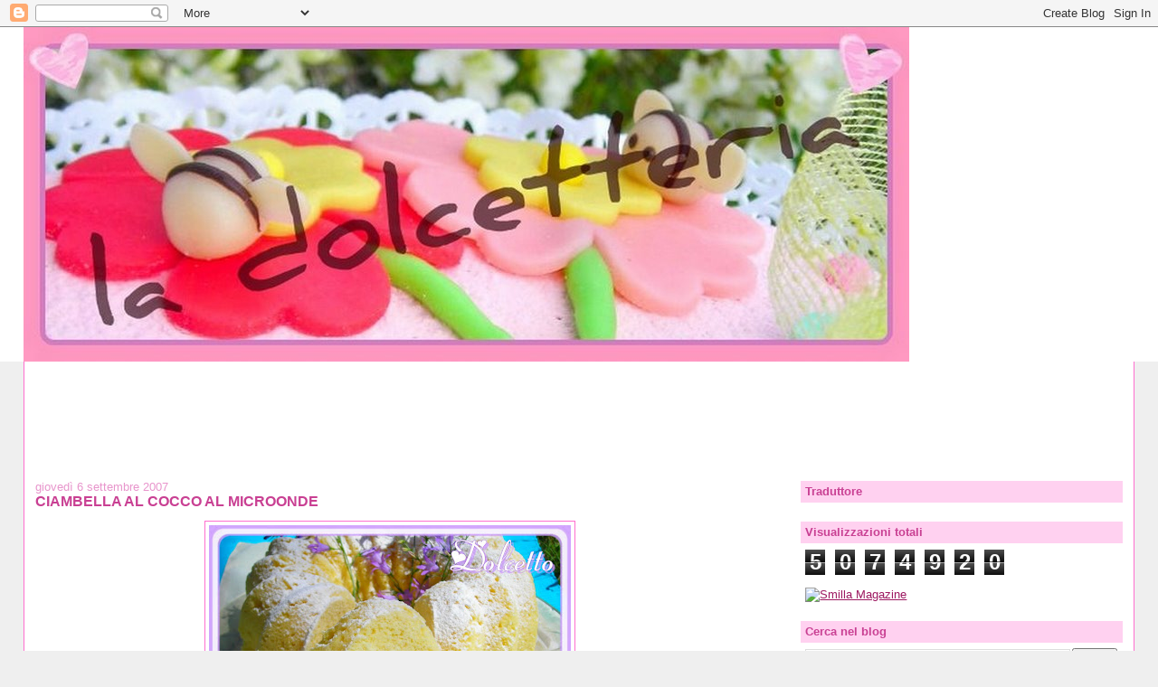

--- FILE ---
content_type: text/html; charset=UTF-8
request_url: https://ladolcetteria.blogspot.com/2007/09/ciambella-al-cocco-al-microonde.html?showComment=1190879280000
body_size: 28966
content:
<!DOCTYPE html>
<html dir='ltr'>
<head>
<link href='https://www.blogger.com/static/v1/widgets/2944754296-widget_css_bundle.css' rel='stylesheet' type='text/css'/>
<meta content='text/html; charset=UTF-8' http-equiv='Content-Type'/>
<meta content='blogger' name='generator'/>
<link href='https://ladolcetteria.blogspot.com/favicon.ico' rel='icon' type='image/x-icon'/>
<link href='http://ladolcetteria.blogspot.com/2007/09/ciambella-al-cocco-al-microonde.html' rel='canonical'/>
<link rel="alternate" type="application/atom+xml" title="LA DOLCETTERIA - Atom" href="https://ladolcetteria.blogspot.com/feeds/posts/default" />
<link rel="alternate" type="application/rss+xml" title="LA DOLCETTERIA - RSS" href="https://ladolcetteria.blogspot.com/feeds/posts/default?alt=rss" />
<link rel="service.post" type="application/atom+xml" title="LA DOLCETTERIA - Atom" href="https://www.blogger.com/feeds/37470812/posts/default" />

<link rel="alternate" type="application/atom+xml" title="LA DOLCETTERIA - Atom" href="https://ladolcetteria.blogspot.com/feeds/6340515125211407717/comments/default" />
<!--Can't find substitution for tag [blog.ieCssRetrofitLinks]-->
<link href='https://blogger.googleusercontent.com/img/b/R29vZ2xl/AVvXsEj9QIVYQ0P3osBS2Xez5SHW85KVfvsW79hl8_FKvbPm7GEvCWXDIYothHGKEDbvudEVRSXi7NWjEj_j-x5tE5V15Xt9vdXUJLX0Y6aNjjUI0bPx1puSQaZO5Mu4AMoSKSaXcsWD/s400/2007-08-04_11-44-35.JPG' rel='image_src'/>
<meta content='http://ladolcetteria.blogspot.com/2007/09/ciambella-al-cocco-al-microonde.html' property='og:url'/>
<meta content='CIAMBELLA AL COCCO AL MICROONDE' property='og:title'/>
<meta content=' Che ne dite se inauguro una nuova rubrica? DOLCI AL MICROONDE... A qualcuno può interessare? Io ne ho già provati un paio e non sono male.....' property='og:description'/>
<meta content='https://blogger.googleusercontent.com/img/b/R29vZ2xl/AVvXsEj9QIVYQ0P3osBS2Xez5SHW85KVfvsW79hl8_FKvbPm7GEvCWXDIYothHGKEDbvudEVRSXi7NWjEj_j-x5tE5V15Xt9vdXUJLX0Y6aNjjUI0bPx1puSQaZO5Mu4AMoSKSaXcsWD/w1200-h630-p-k-no-nu/2007-08-04_11-44-35.JPG' property='og:image'/>
<title>LA DOLCETTERIA: CIAMBELLA AL COCCO AL MICROONDE</title>
<style id='page-skin-1' type='text/css'><!--
/*
-----------------------------------------------
Blogger Template Style
Name:     Stretch Denim
Designer: Darren Delaye
URL:      www.DarrenDelaye.com
Date:     11 Jul 2006
-----------------------------------------------
*/
body {
background: #efefef;
margin: 0;
padding: 0px;
font: x-small Verdana, Arial;
text-align: center;
color: #C94093;
font-size/* */:/**/small;
font-size: /**/small;
}
a:link {
color: #9D1961;
}
a:visited {
color: #9D1961;
}
a img {
border-width: 0;
}
#outer-wrapper {
font: normal normal 100% Trebuchet, Trebuchet MS, Arial, sans-serif;
}
/* Header
----------------------------------------------- */
#header-wrapper {
margin:0;
padding: 0;
background-color: #ffffff;
text-align: left;
}
#header {
margin: 0 2%;
background-color: #ffffff;
color: #ffffff;
padding: 0;
font: normal bold 210% Trebuchet, Trebuchet MS, Arial, sans-serif;
position: relative;
}
h1.title {
padding-top: 38px;
margin: 0 1% .1em;
line-height: 1.2em;
font-size: 100%;
}
h1.title a, h1.title a:visited {
color: #ffffff;
text-decoration: none;
}
#header .description {
display: block;
margin: 0 1%;
padding: 0 0 40px;
line-height: 1.4em;
font-size: 50%;
}
/* Content
----------------------------------------------- */
.clear {
clear: both;
}
#content-wrapper {
margin: 0 2%;
padding: 0 0 15px;
text-align: left;
background-color: #ffffff;
border: 1px solid #FF6FCF;
border-top: 0;
}
#main-wrapper {
margin-left: 1%;
width: 64%;
float: left;
background-color: #ffffff;
display: inline;       /* fix for doubling margin in IE */
word-wrap: break-word; /* fix for long text breaking sidebar float in IE */
overflow: hidden;      /* fix for long non-text content breaking IE sidebar float */
}
#sidebar-wrapper {
margin-right: 1%;
width: 29%;
float: right;
background-color: #ffffff;
display: inline;       /* fix for doubling margin in IE */
word-wrap: break-word; /* fix for long text breaking sidebar float in IE */
overflow: hidden;      /* fix for long non-text content breaking IE sidebar float */
}
/* Headings
----------------------------------------------- */
h2, h3 {
margin: 0;
}
/* Posts
----------------------------------------------- */
.date-header {
margin: 1.5em 0 0;
font-weight: normal;
color: #E895CC;
font-size: 100%;
}
.post {
margin: 0 0 1.5em;
padding-bottom: 1.5em;
}
.post-title {
margin: 0;
padding: 0;
font-size: 125%;
font-weight: bold;
line-height: 1.1em;
}
.post-title a, .post-title a:visited, .post-title strong {
text-decoration: none;
color: #C94093;
font-weight: bold;
}
.post div {
margin: 0 0 .75em;
line-height: 1.3em;
}
.post-footer {
margin: -.25em 0 0;
color: #C94093;
font-size: 87%;
}
.post-footer .span {
margin-right: .3em;
}
.post img, table.tr-caption-container {
padding: 4px;
border: 1px solid #FF6FCF;
}
.tr-caption-container img {
border: none;
padding: 0;
}
.post blockquote {
margin: 1em 20px;
}
.post blockquote p {
margin: .75em 0;
}
/* Comments
----------------------------------------------- */
#comments h4 {
margin: 1em 0;
color: #E895CC;
}
#comments h4 strong {
font-size: 110%;
}
#comments-block {
margin: 1em 0 1.5em;
line-height: 1.3em;
}
#comments-block dt {
margin: .5em 0;
}
#comments-block dd {
margin: .25em 0 0;
}
#comments-block dd.comment-footer {
margin: -.25em 0 2em;
line-height: 1.4em;
font-size: 78%;
}
#comments-block dd p {
margin: 0 0 .75em;
}
.deleted-comment {
font-style:italic;
color:gray;
}
.feed-links {
clear: both;
line-height: 2.5em;
}
#blog-pager-newer-link {
float: left;
}
#blog-pager-older-link {
float: right;
}
#blog-pager {
text-align: center;
}
/* Sidebar Content
----------------------------------------------- */
.sidebar h2 {
margin: 1.6em 0 .5em;
padding: 4px 5px;
background-color: #ffd1f0;
font-size: 100%;
color: #c94093;
}
.sidebar ul {
margin: 0;
padding: 0;
list-style: none;
}
.sidebar li {
margin: 0;
padding-top: 0;
padding-right: 0;
padding-bottom: .5em;
padding-left: 15px;
text-indent: -15px;
line-height: 1.5em;
}
.sidebar {
color: #C94093;
line-height:1.3em;
}
.sidebar .widget {
margin-bottom: 1em;
}
.sidebar .widget-content {
margin: 0 5px;
}
/* Profile
----------------------------------------------- */
.profile-img {
float: left;
margin-top: 0;
margin-right: 5px;
margin-bottom: 5px;
margin-left: 0;
padding: 4px;
border: 1px solid #FF6FCF;
}
.profile-data {
margin:0;
text-transform:uppercase;
letter-spacing:.1em;
font-weight: bold;
line-height: 1.6em;
font-size: 78%;
}
.profile-datablock {
margin:.5em 0 .5em;
}
.profile-textblock {
margin: 0.5em 0;
line-height: 1.6em;
}
/* Footer
----------------------------------------------- */
#footer {
clear: both;
text-align: center;
color: #C94093;
}
#footer .widget {
margin:.5em;
padding-top: 20px;
font-size: 85%;
line-height: 1.5em;
text-align: left;
}
/** Page structure tweaks for layout editor wireframe */
body#layout #header {
width: 750px;
}

--></style>
<link href='https://www.blogger.com/dyn-css/authorization.css?targetBlogID=37470812&amp;zx=c1f63b4d-e25b-42e2-891c-87bcde24ce62' media='none' onload='if(media!=&#39;all&#39;)media=&#39;all&#39;' rel='stylesheet'/><noscript><link href='https://www.blogger.com/dyn-css/authorization.css?targetBlogID=37470812&amp;zx=c1f63b4d-e25b-42e2-891c-87bcde24ce62' rel='stylesheet'/></noscript>
<meta name='google-adsense-platform-account' content='ca-host-pub-1556223355139109'/>
<meta name='google-adsense-platform-domain' content='blogspot.com'/>

<!-- data-ad-client=ca-pub-8310181709621918 -->

</head>
<body>
<div class='navbar section' id='navbar'><div class='widget Navbar' data-version='1' id='Navbar1'><script type="text/javascript">
    function setAttributeOnload(object, attribute, val) {
      if(window.addEventListener) {
        window.addEventListener('load',
          function(){ object[attribute] = val; }, false);
      } else {
        window.attachEvent('onload', function(){ object[attribute] = val; });
      }
    }
  </script>
<div id="navbar-iframe-container"></div>
<script type="text/javascript" src="https://apis.google.com/js/platform.js"></script>
<script type="text/javascript">
      gapi.load("gapi.iframes:gapi.iframes.style.bubble", function() {
        if (gapi.iframes && gapi.iframes.getContext) {
          gapi.iframes.getContext().openChild({
              url: 'https://www.blogger.com/navbar/37470812?po\x3d6340515125211407717\x26origin\x3dhttps://ladolcetteria.blogspot.com',
              where: document.getElementById("navbar-iframe-container"),
              id: "navbar-iframe"
          });
        }
      });
    </script><script type="text/javascript">
(function() {
var script = document.createElement('script');
script.type = 'text/javascript';
script.src = '//pagead2.googlesyndication.com/pagead/js/google_top_exp.js';
var head = document.getElementsByTagName('head')[0];
if (head) {
head.appendChild(script);
}})();
</script>
</div></div>
<div id='outer-wrapper'><div id='wrap2'>
<!-- skip links for text browsers -->
<span id='skiplinks' style='display:none;'>
<a href='#main'>skip to main </a> |
      <a href='#sidebar'>skip to sidebar</a>
</span>
<div id='header-wrapper'>
<div class='header section' id='header'><div class='widget Header' data-version='1' id='Header1'>
<div id='header-inner'>
<a href='https://ladolcetteria.blogspot.com/' style='display: block'>
<img alt="LA DOLCETTERIA" height="370px; " id="Header1_headerimg" src="//1.bp.blogspot.com/_gvXNjyUIsLE/SChNyFfamWI/AAAAAAAAClc/k7kI_2fQcYU/S1600-R/la+dolcetteria.jpg" style="display: block" width="979px; ">
</a>
</div>
</div></div>
</div>
<div id='content-wrapper'>
<div id='crosscol-wrapper' style='text-align:center'>
<div class='crosscol section' id='crosscol'><div class='widget HTML' data-version='1' id='HTML10'>
<div class='widget-content'>
<script type="text/javascript"><!--
google_ad_client = "pub-8310181709621918";
google_ad_host = "pub-1556223355139109";
google_ad_host_channel="00000+00122+00071";
google_ad_width = 728;
google_ad_height = 90;
google_ad_format = "728x90_as";
google_ad_type = "text";
google_ad_channel = "";
google_color_border = "E895CC";
google_color_bg = "FFBBE8";
google_color_link = "9D1961";
google_color_text = "C94093";
google_color_url = "800080";
google_ui_features = "rc:6";
//-->
</script>
<script src="//pagead2.googlesyndication.com/pagead/show_ads.js" type="text/javascript">
</script>
</div>
<div class='clear'></div>
</div><div class='widget HTML' data-version='1' id='HTML8'>
<div class='widget-content'>
<script type="text/javascript"><!--
google_ad_client = "pub-8310181709621918";
google_ad_host = "pub-1556223355139109";
google_ad_host_channel="00000+00122+00071";
google_ad_width = 728;
google_ad_height = 15;
google_ad_format = "728x15_0ads_al_s";
google_ad_channel = "";
google_color_border = "9D1961";
google_color_bg = "FFBBE8";
google_color_link = "800080";
google_color_text = "000000";
google_color_url = "008000";
//-->
</script>
<script src="//pagead2.googlesyndication.com/pagead/show_ads.js" type="text/javascript">
</script>
</div>
<div class='clear'></div>
</div></div>
</div>
<div id='main-wrapper'>
<div class='main section' id='main'><div class='widget Blog' data-version='1' id='Blog1'>
<div class='blog-posts hfeed'>

          <div class="date-outer">
        
<h2 class='date-header'><span>giovedì 6 settembre 2007</span></h2>

          <div class="date-posts">
        
<div class='post-outer'>
<div class='post hentry'>
<a name='6340515125211407717'></a>
<h3 class='post-title entry-title'>
<a href='https://ladolcetteria.blogspot.com/2007/09/ciambella-al-cocco-al-microonde.html'>CIAMBELLA AL COCCO AL MICROONDE</a>
</h3>
<div class='post-header-line-1'></div>
<div class='post-body entry-content'>
<p><a href="https://blogger.googleusercontent.com/img/b/R29vZ2xl/AVvXsEj9QIVYQ0P3osBS2Xez5SHW85KVfvsW79hl8_FKvbPm7GEvCWXDIYothHGKEDbvudEVRSXi7NWjEj_j-x5tE5V15Xt9vdXUJLX0Y6aNjjUI0bPx1puSQaZO5Mu4AMoSKSaXcsWD/s1600-h/2007-08-04_11-44-35.JPG"><img alt="" border="0" id="BLOGGER_PHOTO_ID_5106732178589842994" src="https://blogger.googleusercontent.com/img/b/R29vZ2xl/AVvXsEj9QIVYQ0P3osBS2Xez5SHW85KVfvsW79hl8_FKvbPm7GEvCWXDIYothHGKEDbvudEVRSXi7NWjEj_j-x5tE5V15Xt9vdXUJLX0Y6aNjjUI0bPx1puSQaZO5Mu4AMoSKSaXcsWD/s400/2007-08-04_11-44-35.JPG" style="DISPLAY: block; MARGIN: 0px auto 10px; CURSOR: hand; TEXT-ALIGN: center" /></a> <a href="https://blogger.googleusercontent.com/img/b/R29vZ2xl/AVvXsEioFbTmofbioCAHzJ00gLRQMqKI1GWPekzpH73g5GEPQHa_g7ZrwyUS5bWur0cijlZ4wstFMXpC5UrXD_eBew5Vy-WmuKkiIbS4Ps4bwg7FyBL8Rtpj_V7kdDvqSPKumRizSI3w/s1600-h/2007-08-04_11-43-15.JPG"><img alt="" border="0" id="BLOGGER_PHOTO_ID_5106730288804232722" src="https://blogger.googleusercontent.com/img/b/R29vZ2xl/AVvXsEioFbTmofbioCAHzJ00gLRQMqKI1GWPekzpH73g5GEPQHa_g7ZrwyUS5bWur0cijlZ4wstFMXpC5UrXD_eBew5Vy-WmuKkiIbS4Ps4bwg7FyBL8Rtpj_V7kdDvqSPKumRizSI3w/s400/2007-08-04_11-43-15.JPG" style="DISPLAY: block; MARGIN: 0px auto 10px; CURSOR: hand; TEXT-ALIGN: center" /></a><br /><p align="justify"><em><span style="font-family:trebuchet ms;color:#6666cc;">Che ne dite se inauguro una nuova rubrica? DOLCI AL MICROONDE... A qualcuno può interessare? Io ne ho già provati un paio e non sono male... ritengo che il forno sia sempre la scelta migliore, però ogni tanto si può fare un'eccezzione e sbrigarsela in 5 minuti! Questa ciambella l'ho fatta ancora prima delle ferie, una sera che avevo voglia di fare un dolce ma che faceva talmente caldo che mia mamma appena ho pronunciato la parola torta mi ha fulminato dicendomi che se osavo accendere il forno ci metteva dentro a me a cuocere... così ho pensato: perchè non sfruttare il microonde....? In 10 minuti ecco pronta la mia ciambella al cocco... Il gusto è buono, normale, di cocco... il colore è rimasto molto chiaro, quasi della stessa tonalità dell'impasto crudo. Come consistenza è un po' più friabile ed un pelino più asciutta rispetto a come sarebbe venuta, secondo me, in forno, ma credo che ciò sia dovuto un po' alla ricetta ed un po' alla cottura: forse l'ho lasciata dentro troppo perchè ho provato ieri sera a fare dei muffin, che posterò in seguito, e sono rimasti molto morbidi.... di conseguenza... occhio alla cottura!</span><br /></em><span style="font-family:trebuchet ms;color:#6666cc;"><em>Quindi se avete pochissimo tempo e poca voglia di accendere il forno e star dietro a 40 min di cottura, consiglio di provare un dolce al microonde... per una buona colazione o per una merenda golosa va più che bene.</em></span></p><p align="justify"><span style="font-family:trebuchet ms;color:#6633ff;">Prima di darvi la ricetta faccio una piccola premessa per coloro che non sono abituati a cuocere al microonde: si possono utilizzare per questo tipo di cottura dei recipienti di ceramica, porcellana, terracotta, silicone (se avete gli stampi in silicone per fare i dolci siete a posto!), vetro ad alta affidabilità, pyrex, duralex e vetroceramica. Assolutamente non utilizzate recipienti in metallo, plastica contenente vinile, cristallo, vaschette e fogli d'alluminio e spiedini metallici. Ora esistono in commercio dei recipienti apposta per le cotture in microonde, attenzione però a non usare quelli che servono solo per riscaldare perchè potrebbero non sopportare una lunga cottura.</span></p><p align="justify"><span style="font-family:trebuchet ms;color:#6633ff;">Si può provare se un recipiente è adatto al forno a microonde introducendolo in forno per un minuto con un po' di acqua all'interno. Se l'acqua diventa calda ed il recipiente rimane freddo allora è idoneo.</span></p><img alt="" border="0" id="BLOGGER_PHOTO_ID_5106729300961754626" src="https://blogger.googleusercontent.com/img/b/R29vZ2xl/AVvXsEhflmsI1OFXyRAPdRyj6aew8g-tORgFdg8s4SUE512RRcO9WUSP5VzGx1zeTbIbvfYLH8Ur9GgnWUU7ZEPMi5CFTYdocwZcbljt7agX01mZqFgbZCBG11YoofbS7_Ao0gxzHM84/s400/2007-08-04_11-43-10.JPG" style="DISPLAY: block; MARGIN: 0px auto 10px; CURSOR: hand; TEXT-ALIGN: center" /><br /><br /><div><span style="font-family:trebuchet ms;color:#993399;">Ingredienti:</span></div><br /><ul><li><span style="font-family:trebuchet ms;color:#993399;">250 gr di farina e 50 gr di fecola (o, ancor meglio, 150 gr di farina e 100 gr di frumina)</span></li><li><span style="font-family:trebuchet ms;color:#993399;">1 yogurt al cocco da 125 gr</span></li><li><span style="font-family:trebuchet ms;color:#993399;">2 uova </span></li><li><span style="font-family:trebuchet ms;color:#993399;">130 gr di zucchero</span></li><li><span style="font-family:trebuchet ms;color:#993399;">1 bustina di vanillina</span></li><li><span style="font-family:trebuchet ms;color:#993399;">100 gr di cocco grattuggiato</span></li><li><span style="font-family:trebuchet ms;color:#993399;">70 gr di burro</span></li><li><span style="font-family:trebuchet ms;color:#993399;">1 pizzico di sale</span></li><li><span style="font-family:trebuchet ms;color:#993399;">1 bustina di lievito, possibilmente quello apposta per il microonde </span></li></ul><div><span style="font-family:Trebuchet MS;color:#6666cc;"></span></div><img alt="" border="0" id="BLOGGER_PHOTO_ID_5106728841400253938" src="https://blogger.googleusercontent.com/img/b/R29vZ2xl/AVvXsEjQGUKYf0RR7h8e50raZZs1NmHqY1lIZ6ncNOfiAtv78L8hM1uPFW5p4nei2C2BPHQtgH8aVtMHV32SgLIA1s1BkCg18LIfKj4bGsvu41vn3fjrVNd0kGXr-_yCfAowp5Bv9I7d/s400/2007-08-04_11-41-41.JPG" style="DISPLAY: block; MARGIN: 0px auto 10px; CURSOR: hand; TEXT-ALIGN: center" /><br /><div align="justify"><span style="font-family:trebuchet ms;color:#cc66cc;">Sbattere con le fruste elettriche i tuorli con 4 cucchiai di acqua bollente fino a che risultino schiumosi. Aggiungere lo zucchero e la vanillina e lavorare ancora per qualche secondo. Montare le chiare, con l'aggiunta del pizzico di sale, a neve ferma ed unirle al composto, mescolando dal basso verso l'alto. Incorporare il cocco ed aggiungere lo yogurt ed il burro sciolto (a bagnomaria o al micro) e lasciato intiepidire . Aggiungere infine la farina e la frumina setacciate con il lievito ed amalgamare bene. Versare in uno stampo a ciambella in silicone e cuocere nel microonde a 650 Watt con accesa anche la funzione grill per 5 min e mezzo - 6 minuti. Vedrete che il dolce lieviterà sotto i vostri occhi... Mi raccomando occhio alla cottura: se per caso dopo 5 minuti o poco più vi sembra già cotto, aprite il forno e fate la prova dello stuzzicadenti. Io ho lasciato dentro il dolce 6 minuti, ma magari se lo tiravo fuori un pochino prima rimaneva più morbido.</span></div><br /><div><img alt="" border="0" id="BLOGGER_PHOTO_ID_5106730877214752290" src="https://blogger.googleusercontent.com/img/b/R29vZ2xl/AVvXsEgX3oywPc-lMZEUUgAey6Q8diiHNgiOIvh9I4vjHN7cayMAS0uhjLkwoPbH0-sY8LhN6eOVhbtoSD9s1gGRvp1wa_cSolg-d2ruObWBJonWIEganTZ4SInX_osY-KfTToJbim8b/s400/2007-08-04_11-44-13.JPG" style="DISPLAY: block; MARGIN: 0px auto 10px; CURSOR: hand; TEXT-ALIGN: center" /></div><br /><p> </p><p align="justify"><span style="font-family:trebuchet ms;color:#6666cc;"><em>Nota: se volete fare la stessa ciambella nel <strong><span style="font-size:130%;">forno tradizionale</span></strong> il procedimento è lo stesso. Come tempi di cottura: a 170&#176; per circa 45 min (dopo 40 min fate la prova dello stuzzicadenti: se è già asciutto toglietela dal forno). Comunque se volete fare una torta al cocco simile a questa, ma velocissima perchè non bisogna pesare niente (e testata perchè l'ho fatta nel forno normale, mentre questa no) vi consiglio di provare la </em></span><a href="http://http//ladolcetteria.blogspot.com/2006/11/eccoci-qua-il-weekend-volato-non-so-il.html"><span style="font-family:trebuchet ms;color:#6666cc;"><em>ciambella coccolosa </em></span></a><span style="font-family:trebuchet ms;color:#6666cc;"><em>che ho postato taaaanto tempo fa (scusate le foto schifosine ma... avevo poca esperienza...): l'ho fatta spesso e mi è sempre uscita molto buona e morbida....</em></span> </p></p>
<div style='clear: both;'></div>
</div>
<div class='post-footer'>
<p class='post-footer-line post-footer-line-1'><span class='post-comment-link'>
</span>
<span class='post-icons'>
<span class='item-action'>
<a href='https://www.blogger.com/email-post/37470812/6340515125211407717' title='Post per email'>
<span class='email-post-icon'>&#160;</span>
</a>
</span>
<span class='item-control blog-admin pid-125763651'>
<a href='https://www.blogger.com/post-edit.g?blogID=37470812&postID=6340515125211407717&from=pencil' title='Modifica post'>
<img alt='' class='icon-action' height='18' src='https://resources.blogblog.com/img/icon18_edit_allbkg.gif' width='18'/>
</a>
</span>
</span>
<span class='post-labels'>
Etichette:
<a href='https://ladolcetteria.blogspot.com/search/label/DOLCI%20AL%20MICROONDE' rel='tag'>DOLCI AL MICROONDE</a>
</span>
</p>
<p class='post-footer-line post-footer-line-2'></p>
<p class='post-footer-line post-footer-line-3'></p>
</div>
</div>
<div class='comments' id='comments'>
<a name='comments'></a>
<h4>43 commenti:</h4>
<div id='Blog1_comments-block-wrapper'>
<dl class='avatar-comment-indent' id='comments-block'>
<dt class='comment-author ' id='c8352459279006132135'>
<a name='c8352459279006132135'></a>
<div class="avatar-image-container vcard"><span dir="ltr"><a href="https://www.blogger.com/profile/09682784069953159182" target="" rel="nofollow" onclick="" class="avatar-hovercard" id="av-8352459279006132135-09682784069953159182"><img src="https://resources.blogblog.com/img/blank.gif" width="35" height="35" class="delayLoad" style="display: none;" longdesc="//2.bp.blogspot.com/_9BlWOiSDX_0/SaPpS6wxw6I/AAAAAAAABIk/wrd2Hh9cSM8/S45-s35/gse_multipart38193.jpg" alt="" title="elisa">

<noscript><img src="//2.bp.blogspot.com/_9BlWOiSDX_0/SaPpS6wxw6I/AAAAAAAABIk/wrd2Hh9cSM8/S45-s35/gse_multipart38193.jpg" width="35" height="35" class="photo" alt=""></noscript></a></span></div>
<a href='https://www.blogger.com/profile/09682784069953159182' rel='nofollow'>elisa</a>
ha detto...
</dt>
<dd class='comment-body' id='Blog1_cmt-8352459279006132135'>
<p>
wow..una ricetta di ciambella per microonde..mi piace l'idea della rubrica e personalmente sono molto interessata!Io il microonde ce l'ho e lo uso per cucinare soprattutto secondi, a scongelare e riscaldare..dolci ho provato a farne uno ma il risultato non mi è piaciuto molto..quindi seguirò alla lettera le tue indicazioni!<BR/>Baci tesora e buona serata!
</p>
</dd>
<dd class='comment-footer'>
<span class='comment-timestamp'>
<a href='https://ladolcetteria.blogspot.com/2007/09/ciambella-al-cocco-al-microonde.html?showComment=1189089780000#c8352459279006132135' title='comment permalink'>
06 settembre, 2007 16:43
</a>
<span class='item-control blog-admin pid-878411177'>
<a class='comment-delete' href='https://www.blogger.com/comment/delete/37470812/8352459279006132135' title='Elimina commento'>
<img src='https://resources.blogblog.com/img/icon_delete13.gif'/>
</a>
</span>
</span>
</dd>
<dt class='comment-author blog-author' id='c3717383791784448722'>
<a name='c3717383791784448722'></a>
<div class="avatar-image-container vcard"><span dir="ltr"><a href="https://www.blogger.com/profile/18445458973051948707" target="" rel="nofollow" onclick="" class="avatar-hovercard" id="av-3717383791784448722-18445458973051948707"><img src="https://resources.blogblog.com/img/blank.gif" width="35" height="35" class="delayLoad" style="display: none;" longdesc="//blogger.googleusercontent.com/img/b/R29vZ2xl/AVvXsEg1LxmKlueVnKcqXJOryZhzj5vMhwlDwfZSE6NYOdNALaibJkXGFF9atb9FFg9JobNgSgUSmN1Udo1GiC1Uw660D38Cyt7_l8Qqb-GczLQ8eW8KqxGyv1-f83PkDNVypdk/s45-c/2008-10-11_16-56-23.JPG" alt="" title="Dolcetto">

<noscript><img src="//blogger.googleusercontent.com/img/b/R29vZ2xl/AVvXsEg1LxmKlueVnKcqXJOryZhzj5vMhwlDwfZSE6NYOdNALaibJkXGFF9atb9FFg9JobNgSgUSmN1Udo1GiC1Uw660D38Cyt7_l8Qqb-GczLQ8eW8KqxGyv1-f83PkDNVypdk/s45-c/2008-10-11_16-56-23.JPG" width="35" height="35" class="photo" alt=""></noscript></a></span></div>
<a href='https://www.blogger.com/profile/18445458973051948707' rel='nofollow'>Dolcetto</a>
ha detto...
</dt>
<dd class='comment-body' id='Blog1_cmt-3717383791784448722'>
<p>
Bene Ely, allora se interessa a te è deciso: la rubrica si fa! Ho già pronta la prossima ricetta (che personalmente mi è piaciuta di più), la pubblicherò settimana prox.<BR/><BR/>Un bacione, a presto
</p>
</dd>
<dd class='comment-footer'>
<span class='comment-timestamp'>
<a href='https://ladolcetteria.blogspot.com/2007/09/ciambella-al-cocco-al-microonde.html?showComment=1189090740000#c3717383791784448722' title='comment permalink'>
06 settembre, 2007 16:59
</a>
<span class='item-control blog-admin pid-125763651'>
<a class='comment-delete' href='https://www.blogger.com/comment/delete/37470812/3717383791784448722' title='Elimina commento'>
<img src='https://resources.blogblog.com/img/icon_delete13.gif'/>
</a>
</span>
</span>
</dd>
<dt class='comment-author ' id='c8806431950548876291'>
<a name='c8806431950548876291'></a>
<div class="avatar-image-container avatar-stock"><span dir="ltr"><img src="//resources.blogblog.com/img/blank.gif" width="35" height="35" alt="" title="Anonimo">

</span></div>
Anonimo
ha detto...
</dt>
<dd class='comment-body' id='Blog1_cmt-8806431950548876291'>
<p>
eilà, che bella sta ciambella! ma davvero al microonde? solo 6 minuti così lievitata? ...credo di essermi persa qualcosa...
</p>
</dd>
<dd class='comment-footer'>
<span class='comment-timestamp'>
<a href='https://ladolcetteria.blogspot.com/2007/09/ciambella-al-cocco-al-microonde.html?showComment=1189092000000#c8806431950548876291' title='comment permalink'>
06 settembre, 2007 17:20
</a>
<span class='item-control blog-admin pid-1353926538'>
<a class='comment-delete' href='https://www.blogger.com/comment/delete/37470812/8806431950548876291' title='Elimina commento'>
<img src='https://resources.blogblog.com/img/icon_delete13.gif'/>
</a>
</span>
</span>
</dd>
<dt class='comment-author ' id='c4985076867942740548'>
<a name='c4985076867942740548'></a>
<div class="avatar-image-container vcard"><span dir="ltr"><a href="https://www.blogger.com/profile/02462741338693109923" target="" rel="nofollow" onclick="" class="avatar-hovercard" id="av-4985076867942740548-02462741338693109923"><img src="https://resources.blogblog.com/img/blank.gif" width="35" height="35" class="delayLoad" style="display: none;" longdesc="//blogger.googleusercontent.com/img/b/R29vZ2xl/AVvXsEgDtMeNON-b5rjzmXow7uTBUZql-CC-algWqbgR325CG6k9t37nFYCeXKjNcRv5olYjtjIVh_VkcE9mrR-3C6zMZnt4tkTeo4TLp1X4na-av8GNiA_786H66szKXLa_Tg/s45-c/IMG_6166.JPG" alt="" title="Roxy">

<noscript><img src="//blogger.googleusercontent.com/img/b/R29vZ2xl/AVvXsEgDtMeNON-b5rjzmXow7uTBUZql-CC-algWqbgR325CG6k9t37nFYCeXKjNcRv5olYjtjIVh_VkcE9mrR-3C6zMZnt4tkTeo4TLp1X4na-av8GNiA_786H66szKXLa_Tg/s45-c/IMG_6166.JPG" width="35" height="35" class="photo" alt=""></noscript></a></span></div>
<a href='https://www.blogger.com/profile/02462741338693109923' rel='nofollow'>Roxy</a>
ha detto...
</dt>
<dd class='comment-body' id='Blog1_cmt-4985076867942740548'>
<p>
Il proverbio: "1 ne pensa e 100 ne fa" secondo me l'hanno coniato per te....te ne inventi sempre una nuova e tutte le volte mi lasci a bocca aperta....io non amo molto il microonde....2 o 3 esperimenti che ho fatto non mi hanno soddisfatta ma con i dolci non ho mai provato. Mi hai incuriosita....ti farò sapere! Baci
</p>
</dd>
<dd class='comment-footer'>
<span class='comment-timestamp'>
<a href='https://ladolcetteria.blogspot.com/2007/09/ciambella-al-cocco-al-microonde.html?showComment=1189092480000#c4985076867942740548' title='comment permalink'>
06 settembre, 2007 17:28
</a>
<span class='item-control blog-admin pid-1406513345'>
<a class='comment-delete' href='https://www.blogger.com/comment/delete/37470812/4985076867942740548' title='Elimina commento'>
<img src='https://resources.blogblog.com/img/icon_delete13.gif'/>
</a>
</span>
</span>
</dd>
<dt class='comment-author ' id='c1925395847443286161'>
<a name='c1925395847443286161'></a>
<div class="avatar-image-container avatar-stock"><span dir="ltr"><img src="//resources.blogblog.com/img/blank.gif" width="35" height="35" alt="" title="Anonimo">

</span></div>
Anonimo
ha detto...
</dt>
<dd class='comment-body' id='Blog1_cmt-1925395847443286161'>
<p>
Anche io non è che lo sappia usare molto il microonde!Mi affascina però ridurre i tempi così tanto!Quasi quasi la provo anche io e ti dico! Brava!
</p>
</dd>
<dd class='comment-footer'>
<span class='comment-timestamp'>
<a href='https://ladolcetteria.blogspot.com/2007/09/ciambella-al-cocco-al-microonde.html?showComment=1189092600000#c1925395847443286161' title='comment permalink'>
06 settembre, 2007 17:30
</a>
<span class='item-control blog-admin pid-1353926538'>
<a class='comment-delete' href='https://www.blogger.com/comment/delete/37470812/1925395847443286161' title='Elimina commento'>
<img src='https://resources.blogblog.com/img/icon_delete13.gif'/>
</a>
</span>
</span>
</dd>
<dt class='comment-author ' id='c6411416608604859169'>
<a name='c6411416608604859169'></a>
<div class="avatar-image-container avatar-stock"><span dir="ltr"><a href="https://www.blogger.com/profile/00145983151742798450" target="" rel="nofollow" onclick="" class="avatar-hovercard" id="av-6411416608604859169-00145983151742798450"><img src="//www.blogger.com/img/blogger_logo_round_35.png" width="35" height="35" alt="" title="Sary">

</a></span></div>
<a href='https://www.blogger.com/profile/00145983151742798450' rel='nofollow'>Sary</a>
ha detto...
</dt>
<dd class='comment-body' id='Blog1_cmt-6411416608604859169'>
<p>
Ciao...io purtoppo non ho il microonde, ma è un pò che scopiazzo di qua e di là sul tuo blog...<BR/>Complimenti è davvero molto carino!
</p>
</dd>
<dd class='comment-footer'>
<span class='comment-timestamp'>
<a href='https://ladolcetteria.blogspot.com/2007/09/ciambella-al-cocco-al-microonde.html?showComment=1189092780000#c6411416608604859169' title='comment permalink'>
06 settembre, 2007 17:33
</a>
<span class='item-control blog-admin pid-1928440566'>
<a class='comment-delete' href='https://www.blogger.com/comment/delete/37470812/6411416608604859169' title='Elimina commento'>
<img src='https://resources.blogblog.com/img/icon_delete13.gif'/>
</a>
</span>
</span>
</dd>
<dt class='comment-author ' id='c8181519610163266696'>
<a name='c8181519610163266696'></a>
<div class="avatar-image-container avatar-stock"><span dir="ltr"><img src="//resources.blogblog.com/img/blank.gif" width="35" height="35" alt="" title="Anonimo">

</span></div>
Anonimo
ha detto...
</dt>
<dd class='comment-body' id='Blog1_cmt-8181519610163266696'>
<p>
Ciao!! E' un pò di tempo che passo da  te, complimenti per il tuo blog! Davvero speciale, come le ricette che ci proponi! ;) Ottimo anche come le proponi, con delle foto a regola d'arte! <BR/>Una nota; ieri ho provato a fare il cheese - cake light fruttato con yogurt, che proponi nella categoria dei Semifreddi; il problema è che non mi viene bene la pasta per la base, quella con 80gr di farina, 50gr di zucchero ecc. Non viene cremosa, nè si riesce a stendere sulla teglia. Com'è possibile? Puoi darmi qualche consiglio?<BR/>Grazie mille e complimenti ancora!!<BR/>Anna
</p>
</dd>
<dd class='comment-footer'>
<span class='comment-timestamp'>
<a href='https://ladolcetteria.blogspot.com/2007/09/ciambella-al-cocco-al-microonde.html?showComment=1189093020000#c8181519610163266696' title='comment permalink'>
06 settembre, 2007 17:37
</a>
<span class='item-control blog-admin pid-1353926538'>
<a class='comment-delete' href='https://www.blogger.com/comment/delete/37470812/8181519610163266696' title='Elimina commento'>
<img src='https://resources.blogblog.com/img/icon_delete13.gif'/>
</a>
</span>
</span>
</dd>
<dt class='comment-author ' id='c494106472579090487'>
<a name='c494106472579090487'></a>
<div class="avatar-image-container avatar-stock"><span dir="ltr"><img src="//resources.blogblog.com/img/blank.gif" width="35" height="35" alt="" title="Anonimo">

</span></div>
Anonimo
ha detto...
</dt>
<dd class='comment-body' id='Blog1_cmt-494106472579090487'>
<p>
Ciao Dolcetto,<BR/>questa ciambella sembra fantastica, ma io non ho il micro...magari suggerisci anche i tempi nel forno tradizionale così ci provo anch'io...grazie.
</p>
</dd>
<dd class='comment-footer'>
<span class='comment-timestamp'>
<a href='https://ladolcetteria.blogspot.com/2007/09/ciambella-al-cocco-al-microonde.html?showComment=1189101720000#c494106472579090487' title='comment permalink'>
06 settembre, 2007 20:02
</a>
<span class='item-control blog-admin pid-1353926538'>
<a class='comment-delete' href='https://www.blogger.com/comment/delete/37470812/494106472579090487' title='Elimina commento'>
<img src='https://resources.blogblog.com/img/icon_delete13.gif'/>
</a>
</span>
</span>
</dd>
<dt class='comment-author ' id='c2902390634102137939'>
<a name='c2902390634102137939'></a>
<div class="avatar-image-container avatar-stock"><span dir="ltr"><img src="//resources.blogblog.com/img/blank.gif" width="35" height="35" alt="" title="Anonimo">

</span></div>
Anonimo
ha detto...
</dt>
<dd class='comment-body' id='Blog1_cmt-2902390634102137939'>
<p>
ciao complimenti per la ricetta!!si puo' fare anche nel forno normale con le stesse dosi?scusa l'ignoranza... che cos'e' la frumina?<BR/>ciao e grazie;))
</p>
</dd>
<dd class='comment-footer'>
<span class='comment-timestamp'>
<a href='https://ladolcetteria.blogspot.com/2007/09/ciambella-al-cocco-al-microonde.html?showComment=1189103760000#c2902390634102137939' title='comment permalink'>
06 settembre, 2007 20:36
</a>
<span class='item-control blog-admin pid-1353926538'>
<a class='comment-delete' href='https://www.blogger.com/comment/delete/37470812/2902390634102137939' title='Elimina commento'>
<img src='https://resources.blogblog.com/img/icon_delete13.gif'/>
</a>
</span>
</span>
</dd>
<dt class='comment-author ' id='c4296801989856060451'>
<a name='c4296801989856060451'></a>
<div class="avatar-image-container avatar-stock"><span dir="ltr"><img src="//resources.blogblog.com/img/blank.gif" width="35" height="35" alt="" title="Anonimo">

</span></div>
Anonimo
ha detto...
</dt>
<dd class='comment-body' id='Blog1_cmt-4296801989856060451'>
<p>
Me la immagino inzuppata nel latte..che fame!<BR/>cmq Credo di essere rimasta una delle poche persone a non avere il forno a microonde. -.-
</p>
</dd>
<dd class='comment-footer'>
<span class='comment-timestamp'>
<a href='https://ladolcetteria.blogspot.com/2007/09/ciambella-al-cocco-al-microonde.html?showComment=1189123320000#c4296801989856060451' title='comment permalink'>
07 settembre, 2007 02:02
</a>
<span class='item-control blog-admin pid-1353926538'>
<a class='comment-delete' href='https://www.blogger.com/comment/delete/37470812/4296801989856060451' title='Elimina commento'>
<img src='https://resources.blogblog.com/img/icon_delete13.gif'/>
</a>
</span>
</span>
</dd>
<dt class='comment-author ' id='c3643848690171923019'>
<a name='c3643848690171923019'></a>
<div class="avatar-image-container avatar-stock"><span dir="ltr"><img src="//resources.blogblog.com/img/blank.gif" width="35" height="35" alt="" title="Anonimo">

</span></div>
Anonimo
ha detto...
</dt>
<dd class='comment-body' id='Blog1_cmt-3643848690171923019'>
<p>
Ciao Dolcetto,<BR/> <BR/> Prima di tt,t faccio tantissimi complimenti per il tuo blog! (nn passa giorno che io nn lo visiti ;o) ).<BR/>è un ottima idea,"ricette al microonde".Personalmente lo uso tantissimo(mai per dolci)...<BR/>Aspetto ricette !<BR/>Baci<BR/>Cleo
</p>
</dd>
<dd class='comment-footer'>
<span class='comment-timestamp'>
<a href='https://ladolcetteria.blogspot.com/2007/09/ciambella-al-cocco-al-microonde.html?showComment=1189148100000#c3643848690171923019' title='comment permalink'>
07 settembre, 2007 08:55
</a>
<span class='item-control blog-admin pid-1353926538'>
<a class='comment-delete' href='https://www.blogger.com/comment/delete/37470812/3643848690171923019' title='Elimina commento'>
<img src='https://resources.blogblog.com/img/icon_delete13.gif'/>
</a>
</span>
</span>
</dd>
<dt class='comment-author ' id='c5330304611295415019'>
<a name='c5330304611295415019'></a>
<div class="avatar-image-container vcard"><span dir="ltr"><a href="https://www.blogger.com/profile/02168967674463111501" target="" rel="nofollow" onclick="" class="avatar-hovercard" id="av-5330304611295415019-02168967674463111501"><img src="https://resources.blogblog.com/img/blank.gif" width="35" height="35" class="delayLoad" style="display: none;" longdesc="//blogger.googleusercontent.com/img/b/R29vZ2xl/AVvXsEj88OoEkqjMvhvSa0NlPWmX5qK0MXE7KdJtjYx4TkYLkdE5crl1uQRR3hElC1AVtZx4s4Jk_NHB-gZPCEL3UppOlHY7oYX1f3sX9N9ky1UstPBNt7AOCtx3ZN91xVaEtQ/s45-c/cantina1.jpg" alt="" title="val">

<noscript><img src="//blogger.googleusercontent.com/img/b/R29vZ2xl/AVvXsEj88OoEkqjMvhvSa0NlPWmX5qK0MXE7KdJtjYx4TkYLkdE5crl1uQRR3hElC1AVtZx4s4Jk_NHB-gZPCEL3UppOlHY7oYX1f3sX9N9ky1UstPBNt7AOCtx3ZN91xVaEtQ/s45-c/cantina1.jpg" width="35" height="35" class="photo" alt=""></noscript></a></span></div>
<a href='https://www.blogger.com/profile/02168967674463111501' rel='nofollow'>val</a>
ha detto...
</dt>
<dd class='comment-body' id='Blog1_cmt-5330304611295415019'>
<p>
Ecco, questa potrebbe essere la soluzione ai problemi di tempo di cui ti accennavo nella risposta al tuo commento!! Sei sempre una riserva di belle e golose idee! :-)
</p>
</dd>
<dd class='comment-footer'>
<span class='comment-timestamp'>
<a href='https://ladolcetteria.blogspot.com/2007/09/ciambella-al-cocco-al-microonde.html?showComment=1189149780000#c5330304611295415019' title='comment permalink'>
07 settembre, 2007 09:23
</a>
<span class='item-control blog-admin pid-408818153'>
<a class='comment-delete' href='https://www.blogger.com/comment/delete/37470812/5330304611295415019' title='Elimina commento'>
<img src='https://resources.blogblog.com/img/icon_delete13.gif'/>
</a>
</span>
</span>
</dd>
<dt class='comment-author ' id='c465001760627112635'>
<a name='c465001760627112635'></a>
<div class="avatar-image-container vcard"><span dir="ltr"><a href="https://www.blogger.com/profile/15794786966162399287" target="" rel="nofollow" onclick="" class="avatar-hovercard" id="av-465001760627112635-15794786966162399287"><img src="https://resources.blogblog.com/img/blank.gif" width="35" height="35" class="delayLoad" style="display: none;" longdesc="//1.bp.blogspot.com/_b6IAhB-1fI0/Sar2JrByxPI/AAAAAAAAA10/leJs2fjux04/S45-s35/Saffron%2520Flower.jpg" alt="" title="Saffron">

<noscript><img src="//1.bp.blogspot.com/_b6IAhB-1fI0/Sar2JrByxPI/AAAAAAAAA10/leJs2fjux04/S45-s35/Saffron%2520Flower.jpg" width="35" height="35" class="photo" alt=""></noscript></a></span></div>
<a href='https://www.blogger.com/profile/15794786966162399287' rel='nofollow'>Saffron</a>
ha detto...
</dt>
<dd class='comment-body' id='Blog1_cmt-465001760627112635'>
<p>
Ciao Dolcetto,<BR/>potrebbe essere davvero una bella rubrica dal momento che in molti sono ancora scettici sull'uso del microonde.<BR/>Io lo utilizzo quasi quotidianamente, ma non l'avevo ancora mai considerato per farci dei dolci.<BR/>Questo ciambello mi ha convinto a provare.
</p>
</dd>
<dd class='comment-footer'>
<span class='comment-timestamp'>
<a href='https://ladolcetteria.blogspot.com/2007/09/ciambella-al-cocco-al-microonde.html?showComment=1189150140000#c465001760627112635' title='comment permalink'>
07 settembre, 2007 09:29
</a>
<span class='item-control blog-admin pid-257458891'>
<a class='comment-delete' href='https://www.blogger.com/comment/delete/37470812/465001760627112635' title='Elimina commento'>
<img src='https://resources.blogblog.com/img/icon_delete13.gif'/>
</a>
</span>
</span>
</dd>
<dt class='comment-author ' id='c8693896713407829035'>
<a name='c8693896713407829035'></a>
<div class="avatar-image-container avatar-stock"><span dir="ltr"><a href="https://www.blogger.com/profile/01478197215649027128" target="" rel="nofollow" onclick="" class="avatar-hovercard" id="av-8693896713407829035-01478197215649027128"><img src="//www.blogger.com/img/blogger_logo_round_35.png" width="35" height="35" alt="" title="Magie Vegan">

</a></span></div>
<a href='https://www.blogger.com/profile/01478197215649027128' rel='nofollow'>Magie Vegan</a>
ha detto...
</dt>
<dd class='comment-body' id='Blog1_cmt-8693896713407829035'>
<p>
proprio pochi giorni fa mi sono chiesta se si potesse utilizzare il microonde per il dolci e, rispolverando il libretto delle istruzioni, ho trovato moltissime ricette in proposito! Non ho ancora provato a farne uno..ma dopo il tuo suggerimento a preve farò il tentativo!!<BR/>;)
</p>
</dd>
<dd class='comment-footer'>
<span class='comment-timestamp'>
<a href='https://ladolcetteria.blogspot.com/2007/09/ciambella-al-cocco-al-microonde.html?showComment=1189150200000#c8693896713407829035' title='comment permalink'>
07 settembre, 2007 09:30
</a>
<span class='item-control blog-admin pid-1356722034'>
<a class='comment-delete' href='https://www.blogger.com/comment/delete/37470812/8693896713407829035' title='Elimina commento'>
<img src='https://resources.blogblog.com/img/icon_delete13.gif'/>
</a>
</span>
</span>
</dd>
<dt class='comment-author blog-author' id='c4837332151435125083'>
<a name='c4837332151435125083'></a>
<div class="avatar-image-container vcard"><span dir="ltr"><a href="https://www.blogger.com/profile/18445458973051948707" target="" rel="nofollow" onclick="" class="avatar-hovercard" id="av-4837332151435125083-18445458973051948707"><img src="https://resources.blogblog.com/img/blank.gif" width="35" height="35" class="delayLoad" style="display: none;" longdesc="//blogger.googleusercontent.com/img/b/R29vZ2xl/AVvXsEg1LxmKlueVnKcqXJOryZhzj5vMhwlDwfZSE6NYOdNALaibJkXGFF9atb9FFg9JobNgSgUSmN1Udo1GiC1Uw660D38Cyt7_l8Qqb-GczLQ8eW8KqxGyv1-f83PkDNVypdk/s45-c/2008-10-11_16-56-23.JPG" alt="" title="Dolcetto">

<noscript><img src="//blogger.googleusercontent.com/img/b/R29vZ2xl/AVvXsEg1LxmKlueVnKcqXJOryZhzj5vMhwlDwfZSE6NYOdNALaibJkXGFF9atb9FFg9JobNgSgUSmN1Udo1GiC1Uw660D38Cyt7_l8Qqb-GczLQ8eW8KqxGyv1-f83PkDNVypdk/s45-c/2008-10-11_16-56-23.JPG" width="35" height="35" class="photo" alt=""></noscript></a></span></div>
<a href='https://www.blogger.com/profile/18445458973051948707' rel='nofollow'>Dolcetto</a>
ha detto...
</dt>
<dd class='comment-body' id='Blog1_cmt-4837332151435125083'>
<p>
Sì Adina, lievita in un attimo! Sono stata davanti al micro a guardare lo spettacolo: i primi due min niente, poi inizia a venir su veloce veloce... pazzesco! <BR/>Cavoli è tanto che non ti vengo a trovare: oggi devo assolutamente rimediare!<BR/>A presto!<BR/><BR/>Roxy anch'io sinceramente non ho mai usato il microonde per fare dei piatti completi, al limite per cuocere le verdure, ma per i piatti finiti preferisco il forno normale. Stavolta però ho voluto provare un dolce e mi ha lasciata abbastanza soddisfatta...<BR/>Un basotto<BR/><BR/>Excalibur come in tutte le cose basta prendere un po' di confidenza e poi vedrai che lo userai più spesso... è molto comodo, anch'io, come dicevo a Roxy, non cucino proprio dei piatti completi, però tutta la verdura la faccio al micro, in 4 min è tutto pronto! Se dovessi bollire tutta la verdura che mangio (o farla in padella) mi sa che andrei sempre ad insalata e pomodori! <BR/>Se la provi fammi sapere, essendo il primo esperimento non sono molto tranquilla e non vorrei consigliarvi male. <BR/>Buon fine settimana!<BR/><BR/>Ciao Sary, che carino il tuo blog! Tra poco passo a lasciarti un salutino. Grazie per i complimenti, sei molto gentile.<BR/>Visto che non hai il micro, se ti interessa, in fondo alla ricetta ho aggiunto ora l'alternativa per il forno normale.<BR/>A presto!<BR/><BR/>Anna mi spiace tanto che la prima ricetta che hai provato non si venuta, mi spiace davvero. Non so dirti come mai perchè sinceramente è passato tanto tempo da quando l'ho fatta e non me la ricordo bene. Facciamo così, tagliamo la testa al toro: la prossima volta prova a fare come base quella che ho usato <A HREF="http://ladolcetteria.blogspot.com/2007/06/crostata-morbida-alla-crema-di-mirtilli.html" REL="nofollow">qui</A> che è più recente e sono più sicura della riuscita. Oppure va anche bene un normale <A HREF="http://ladolcetteria.blogspot.com/2007/02/pan-di-spagna.html" REL="nofollow">pan di spagna</A>, diminuendo un po' le dosi, oppure della <A HREF="http://ladolcetteria.blogspot.com/2007/02/pasta-frolla.html" REL="nofollow">pasta frolla</A> se preferisci un impasto più duro.<BR/>Spero di non deluderti la prossima volta... tienimi aggiornata mi raccomando.<BR/>Buon week-end<BR/><BR/>Ciao biancaneve, guarda in fondo alla ricetta: ho appena inserito l'alternativa per il forno tradizionale.<BR/>Un bacione, buon fine settimana<BR/><BR/>Ciao anonimo/a, per il forno tradizionale ho inserito ora in fondo alla ricetta i tempi di cottura e la possibile alternativa.<BR/>La frumina è l'amido di frumento, si usa generalmente per dare sofficità ai dolci, è molto simile alla maizena (che è l'amido di mais)... guarda <A HREF="http://www.paneangeli.it/scheda_prodotto.asp?prodotto_id=57%20&sottocat_liv1_id=22" REL="nofollow">qui</A>. Io nella ricetta ho usato la fecola perchè, visto che anche questa è abbastanza simile come qualità alle altre due, era l'unica che avevo in casa.<BR/>Buon fine settimana!<BR/><BR/>No elena, non ti preoccupare, non sei l'unica, anzi secondo me è il contrario: in pochi lo usano. Tra la gente che conosco sono l'unica che lo usa, non conosco nessun altro! Al limite lo sfruttano per riscaldare i piatti...<BR/>Un abbraccio
</p>
</dd>
<dd class='comment-footer'>
<span class='comment-timestamp'>
<a href='https://ladolcetteria.blogspot.com/2007/09/ciambella-al-cocco-al-microonde.html?showComment=1189150260000#c4837332151435125083' title='comment permalink'>
07 settembre, 2007 09:31
</a>
<span class='item-control blog-admin pid-125763651'>
<a class='comment-delete' href='https://www.blogger.com/comment/delete/37470812/4837332151435125083' title='Elimina commento'>
<img src='https://resources.blogblog.com/img/icon_delete13.gif'/>
</a>
</span>
</span>
</dd>
<dt class='comment-author blog-author' id='c2307271750188513363'>
<a name='c2307271750188513363'></a>
<div class="avatar-image-container vcard"><span dir="ltr"><a href="https://www.blogger.com/profile/18445458973051948707" target="" rel="nofollow" onclick="" class="avatar-hovercard" id="av-2307271750188513363-18445458973051948707"><img src="https://resources.blogblog.com/img/blank.gif" width="35" height="35" class="delayLoad" style="display: none;" longdesc="//blogger.googleusercontent.com/img/b/R29vZ2xl/AVvXsEg1LxmKlueVnKcqXJOryZhzj5vMhwlDwfZSE6NYOdNALaibJkXGFF9atb9FFg9JobNgSgUSmN1Udo1GiC1Uw660D38Cyt7_l8Qqb-GczLQ8eW8KqxGyv1-f83PkDNVypdk/s45-c/2008-10-11_16-56-23.JPG" alt="" title="Dolcetto">

<noscript><img src="//blogger.googleusercontent.com/img/b/R29vZ2xl/AVvXsEg1LxmKlueVnKcqXJOryZhzj5vMhwlDwfZSE6NYOdNALaibJkXGFF9atb9FFg9JobNgSgUSmN1Udo1GiC1Uw660D38Cyt7_l8Qqb-GczLQ8eW8KqxGyv1-f83PkDNVypdk/s45-c/2008-10-11_16-56-23.JPG" width="35" height="35" class="photo" alt=""></noscript></a></span></div>
<a href='https://www.blogger.com/profile/18445458973051948707' rel='nofollow'>Dolcetto</a>
ha detto...
</dt>
<dd class='comment-body' id='Blog1_cmt-2307271750188513363'>
<p>
Ciao Cleo! E' un piacere conoscerti! Grazie mille dei complimenti, sei molto gentile!!<BR/>Settimana prossima dovrei riuscire a postare anche una ricetta di muffin fatti al microonde... rimani sintonizzata!!!<BR/>A presto, buon fine settimana<BR/><BR/>Val in effetti è una bella soluzione per i momenti in cui hai pochissimo tempo... è un peccato privarsi di un sano dolce solo perchè non si hanno 40 min da star lì ad aspettare che cuocia no?<BR/>Un abbraccio<BR/><BR/>Già saffron, volevo fare questa rubrica proprio perchè ho notato che in pochi lo usano. Non dico certo di usarlo sempre, il forno tradizionale è sempre il migliore e come cottura da dei risultati sicuramente superiori, ma ogni tanto, per farsi un dolce da mangiare a colazione, può essere anche usato no?<BR/>Se dovessi provarlo fammi sapere, sono curiosa di capire se stando più attenti alla cottura rimane morbido come se fosse stato fatto nel forno.<BR/>A presto, buon week!<BR/><BR/>Magie Vegan provale, così prendo spunto! Non ho pensato di guardare sulle istruzioni, magari c'è su qualche ricetta interessante. Stasera sbircio, grazie per l'idea.<BR/>Un bacione
</p>
</dd>
<dd class='comment-footer'>
<span class='comment-timestamp'>
<a href='https://ladolcetteria.blogspot.com/2007/09/ciambella-al-cocco-al-microonde.html?showComment=1189150560000#c2307271750188513363' title='comment permalink'>
07 settembre, 2007 09:36
</a>
<span class='item-control blog-admin pid-125763651'>
<a class='comment-delete' href='https://www.blogger.com/comment/delete/37470812/2307271750188513363' title='Elimina commento'>
<img src='https://resources.blogblog.com/img/icon_delete13.gif'/>
</a>
</span>
</span>
</dd>
<dt class='comment-author ' id='c1338423848702475834'>
<a name='c1338423848702475834'></a>
<div class="avatar-image-container avatar-stock"><span dir="ltr"><img src="//resources.blogblog.com/img/blank.gif" width="35" height="35" alt="" title="Anonimo">

</span></div>
Anonimo
ha detto...
</dt>
<dd class='comment-body' id='Blog1_cmt-1338423848702475834'>
<p>
ciao dolcetto, complimenti anche da parte mia per le ricette che lasci ma, anche per i consigli. Anche io sono interessata alle ricette al microonde. A volte d'estate mi pesa accendere il forno quindi usare il microonde e' senz'altro piu' utile. <BR/>Nella ricetta accennavi al lievito apposito per microonde. Puoi dare i dettagli? Lo trovo al supermercato? Grazie in anticipo per la risposta.<BR/>Ciao PAOLA
</p>
</dd>
<dd class='comment-footer'>
<span class='comment-timestamp'>
<a href='https://ladolcetteria.blogspot.com/2007/09/ciambella-al-cocco-al-microonde.html?showComment=1189153560000#c1338423848702475834' title='comment permalink'>
07 settembre, 2007 10:26
</a>
<span class='item-control blog-admin pid-1353926538'>
<a class='comment-delete' href='https://www.blogger.com/comment/delete/37470812/1338423848702475834' title='Elimina commento'>
<img src='https://resources.blogblog.com/img/icon_delete13.gif'/>
</a>
</span>
</span>
</dd>
<dt class='comment-author blog-author' id='c7399758310180836549'>
<a name='c7399758310180836549'></a>
<div class="avatar-image-container vcard"><span dir="ltr"><a href="https://www.blogger.com/profile/18445458973051948707" target="" rel="nofollow" onclick="" class="avatar-hovercard" id="av-7399758310180836549-18445458973051948707"><img src="https://resources.blogblog.com/img/blank.gif" width="35" height="35" class="delayLoad" style="display: none;" longdesc="//blogger.googleusercontent.com/img/b/R29vZ2xl/AVvXsEg1LxmKlueVnKcqXJOryZhzj5vMhwlDwfZSE6NYOdNALaibJkXGFF9atb9FFg9JobNgSgUSmN1Udo1GiC1Uw660D38Cyt7_l8Qqb-GczLQ8eW8KqxGyv1-f83PkDNVypdk/s45-c/2008-10-11_16-56-23.JPG" alt="" title="Dolcetto">

<noscript><img src="//blogger.googleusercontent.com/img/b/R29vZ2xl/AVvXsEg1LxmKlueVnKcqXJOryZhzj5vMhwlDwfZSE6NYOdNALaibJkXGFF9atb9FFg9JobNgSgUSmN1Udo1GiC1Uw660D38Cyt7_l8Qqb-GczLQ8eW8KqxGyv1-f83PkDNVypdk/s45-c/2008-10-11_16-56-23.JPG" width="35" height="35" class="photo" alt=""></noscript></a></span></div>
<a href='https://www.blogger.com/profile/18445458973051948707' rel='nofollow'>Dolcetto</a>
ha detto...
</dt>
<dd class='comment-body' id='Blog1_cmt-7399758310180836549'>
<p>
Ciao Paola, grazie mille per i complimenti, sei davvero carina.<BR/>Infatti ritengo comodo il micro per i dolci soprattutto d'estate: con il caldo che fa ti passa la voglia di accendere il forno (soprattutto se non sei da sola e ti devi sentire anche le prediche degli altri!). Credo che ogni tanto il micro sia una valida alternativa al forno normale... magari non si riescono a sfornare delle specialità, ma è sempre meglio dei dolci confezionati!<BR/>Il lievito per microonde lo dovresti trovare con facilità, ormai c'è in quasi tutti i supermercati, almeno quelli un po' più grossini (non so tu di dove sei, ma io l'ho trovato al Bennet, all'Iper ed anche al GS - magari uno dei tre c'è anche da te). Comunque è <A HREF="http://www.paneangeli.it/scheda_prodotto.asp?prodotto_id=38&sottocat_liv1_id=20" REL="nofollow">questo</A>.<BR/>Buon fine settimana
</p>
</dd>
<dd class='comment-footer'>
<span class='comment-timestamp'>
<a href='https://ladolcetteria.blogspot.com/2007/09/ciambella-al-cocco-al-microonde.html?showComment=1189154520000#c7399758310180836549' title='comment permalink'>
07 settembre, 2007 10:42
</a>
<span class='item-control blog-admin pid-125763651'>
<a class='comment-delete' href='https://www.blogger.com/comment/delete/37470812/7399758310180836549' title='Elimina commento'>
<img src='https://resources.blogblog.com/img/icon_delete13.gif'/>
</a>
</span>
</span>
</dd>
<dt class='comment-author ' id='c747862187559421589'>
<a name='c747862187559421589'></a>
<div class="avatar-image-container avatar-stock"><span dir="ltr"><img src="//resources.blogblog.com/img/blank.gif" width="35" height="35" alt="" title="Anonimo">

</span></div>
Anonimo
ha detto...
</dt>
<dd class='comment-body' id='Blog1_cmt-747862187559421589'>
<p>
Ciao dolcetto!ho fatto una pausa dallo studio di psicologia sociale e cosi son venuta a farti una visitina.. questa ciambella al cocco  sembra deliziosa! Io il microonde lo uso regolarmente e mi soddisfa! solo che il mio micro ha la funzione combi..il tuo metodo di cottura mi sa che non posso usarlo, secondo te va bene lo stesso??? <BR/><BR/>Un bacio e buona giornata!!
</p>
</dd>
<dd class='comment-footer'>
<span class='comment-timestamp'>
<a href='https://ladolcetteria.blogspot.com/2007/09/ciambella-al-cocco-al-microonde.html?showComment=1189154820000#c747862187559421589' title='comment permalink'>
07 settembre, 2007 10:47
</a>
<span class='item-control blog-admin pid-1353926538'>
<a class='comment-delete' href='https://www.blogger.com/comment/delete/37470812/747862187559421589' title='Elimina commento'>
<img src='https://resources.blogblog.com/img/icon_delete13.gif'/>
</a>
</span>
</span>
</dd>
<dt class='comment-author blog-author' id='c4927422219085804229'>
<a name='c4927422219085804229'></a>
<div class="avatar-image-container vcard"><span dir="ltr"><a href="https://www.blogger.com/profile/18445458973051948707" target="" rel="nofollow" onclick="" class="avatar-hovercard" id="av-4927422219085804229-18445458973051948707"><img src="https://resources.blogblog.com/img/blank.gif" width="35" height="35" class="delayLoad" style="display: none;" longdesc="//blogger.googleusercontent.com/img/b/R29vZ2xl/AVvXsEg1LxmKlueVnKcqXJOryZhzj5vMhwlDwfZSE6NYOdNALaibJkXGFF9atb9FFg9JobNgSgUSmN1Udo1GiC1Uw660D38Cyt7_l8Qqb-GczLQ8eW8KqxGyv1-f83PkDNVypdk/s45-c/2008-10-11_16-56-23.JPG" alt="" title="Dolcetto">

<noscript><img src="//blogger.googleusercontent.com/img/b/R29vZ2xl/AVvXsEg1LxmKlueVnKcqXJOryZhzj5vMhwlDwfZSE6NYOdNALaibJkXGFF9atb9FFg9JobNgSgUSmN1Udo1GiC1Uw660D38Cyt7_l8Qqb-GczLQ8eW8KqxGyv1-f83PkDNVypdk/s45-c/2008-10-11_16-56-23.JPG" width="35" height="35" class="photo" alt=""></noscript></a></span></div>
<a href='https://www.blogger.com/profile/18445458973051948707' rel='nofollow'>Dolcetto</a>
ha detto...
</dt>
<dd class='comment-body' id='Blog1_cmt-4927422219085804229'>
<p>
Brioscina non sono ancora molo pratica delle funzioni del forno a microonde ma la combi non è mica microonde + grill? Quindi dovrebbe essere perfetta. Prova a farla (questa o una delle prossime che posterò) con la funzione combi e dopo 5 min apri il forno e vedi a che punto è... Secondo me andrà benissimo!<BR/>Un bacione, buon fine settimana!
</p>
</dd>
<dd class='comment-footer'>
<span class='comment-timestamp'>
<a href='https://ladolcetteria.blogspot.com/2007/09/ciambella-al-cocco-al-microonde.html?showComment=1189155840000#c4927422219085804229' title='comment permalink'>
07 settembre, 2007 11:04
</a>
<span class='item-control blog-admin pid-125763651'>
<a class='comment-delete' href='https://www.blogger.com/comment/delete/37470812/4927422219085804229' title='Elimina commento'>
<img src='https://resources.blogblog.com/img/icon_delete13.gif'/>
</a>
</span>
</span>
</dd>
<dt class='comment-author ' id='c7109928139833498655'>
<a name='c7109928139833498655'></a>
<div class="avatar-image-container avatar-stock"><span dir="ltr"><img src="//resources.blogblog.com/img/blank.gif" width="35" height="35" alt="" title="Anonimo">

</span></div>
Anonimo
ha detto...
</dt>
<dd class='comment-body' id='Blog1_cmt-7109928139833498655'>
<p>
SEI UNA GRANDE!!!!!!!<BR/>le tue ricette sono una migliore dell'altra e sei anche molto simpatica!<BR/>perche' non vai alla prova del cuoco o in qualche programma di cucina??sei troppo brava!<BR/>luci
</p>
</dd>
<dd class='comment-footer'>
<span class='comment-timestamp'>
<a href='https://ladolcetteria.blogspot.com/2007/09/ciambella-al-cocco-al-microonde.html?showComment=1189158720000#c7109928139833498655' title='comment permalink'>
07 settembre, 2007 11:52
</a>
<span class='item-control blog-admin pid-1353926538'>
<a class='comment-delete' href='https://www.blogger.com/comment/delete/37470812/7109928139833498655' title='Elimina commento'>
<img src='https://resources.blogblog.com/img/icon_delete13.gif'/>
</a>
</span>
</span>
</dd>
<dt class='comment-author blog-author' id='c8956404948830598652'>
<a name='c8956404948830598652'></a>
<div class="avatar-image-container vcard"><span dir="ltr"><a href="https://www.blogger.com/profile/18445458973051948707" target="" rel="nofollow" onclick="" class="avatar-hovercard" id="av-8956404948830598652-18445458973051948707"><img src="https://resources.blogblog.com/img/blank.gif" width="35" height="35" class="delayLoad" style="display: none;" longdesc="//blogger.googleusercontent.com/img/b/R29vZ2xl/AVvXsEg1LxmKlueVnKcqXJOryZhzj5vMhwlDwfZSE6NYOdNALaibJkXGFF9atb9FFg9JobNgSgUSmN1Udo1GiC1Uw660D38Cyt7_l8Qqb-GczLQ8eW8KqxGyv1-f83PkDNVypdk/s45-c/2008-10-11_16-56-23.JPG" alt="" title="Dolcetto">

<noscript><img src="//blogger.googleusercontent.com/img/b/R29vZ2xl/AVvXsEg1LxmKlueVnKcqXJOryZhzj5vMhwlDwfZSE6NYOdNALaibJkXGFF9atb9FFg9JobNgSgUSmN1Udo1GiC1Uw660D38Cyt7_l8Qqb-GczLQ8eW8KqxGyv1-f83PkDNVypdk/s45-c/2008-10-11_16-56-23.JPG" width="35" height="35" class="photo" alt=""></noscript></a></span></div>
<a href='https://www.blogger.com/profile/18445458973051948707' rel='nofollow'>Dolcetto</a>
ha detto...
</dt>
<dd class='comment-body' id='Blog1_cmt-8956404948830598652'>
<p>
Luci sei troppo gentile, non merito tanto! Grazie mille comunque. <BR/>Alla prova del cuoco?? In televisione??? Scherzi?? Me la farei addosso! So che non si direbbe ma sono molto timida con le persone che non conosco e molto insicura davanti a tanta gente... quindi sarebbe un vero disastro!<BR/>Buon fine settimana!
</p>
</dd>
<dd class='comment-footer'>
<span class='comment-timestamp'>
<a href='https://ladolcetteria.blogspot.com/2007/09/ciambella-al-cocco-al-microonde.html?showComment=1189159320000#c8956404948830598652' title='comment permalink'>
07 settembre, 2007 12:02
</a>
<span class='item-control blog-admin pid-125763651'>
<a class='comment-delete' href='https://www.blogger.com/comment/delete/37470812/8956404948830598652' title='Elimina commento'>
<img src='https://resources.blogblog.com/img/icon_delete13.gif'/>
</a>
</span>
</span>
</dd>
<dt class='comment-author ' id='c3435389093368742435'>
<a name='c3435389093368742435'></a>
<div class="avatar-image-container avatar-stock"><span dir="ltr"><a href="https://www.blogger.com/profile/03604869128341588654" target="" rel="nofollow" onclick="" class="avatar-hovercard" id="av-3435389093368742435-03604869128341588654"><img src="//www.blogger.com/img/blogger_logo_round_35.png" width="35" height="35" alt="" title="k">

</a></span></div>
<a href='https://www.blogger.com/profile/03604869128341588654' rel='nofollow'>k</a>
ha detto...
</dt>
<dd class='comment-body' id='Blog1_cmt-3435389093368742435'>
<p>
Beh, io ti ho proposto a suo tempo di metterti a fare la pasticciera sul serio! Ci hai mai pensato? Ma tu che lavoro fai? Secondo me saresti davvero portata!<BR/>baci
</p>
</dd>
<dd class='comment-footer'>
<span class='comment-timestamp'>
<a href='https://ladolcetteria.blogspot.com/2007/09/ciambella-al-cocco-al-microonde.html?showComment=1189161660000#c3435389093368742435' title='comment permalink'>
07 settembre, 2007 12:41
</a>
<span class='item-control blog-admin pid-1671805121'>
<a class='comment-delete' href='https://www.blogger.com/comment/delete/37470812/3435389093368742435' title='Elimina commento'>
<img src='https://resources.blogblog.com/img/icon_delete13.gif'/>
</a>
</span>
</span>
</dd>
<dt class='comment-author ' id='c1371297569631022559'>
<a name='c1371297569631022559'></a>
<div class="avatar-image-container avatar-stock"><span dir="ltr"><img src="//resources.blogblog.com/img/blank.gif" width="35" height="35" alt="" title="Anonimo">

</span></div>
Anonimo
ha detto...
</dt>
<dd class='comment-body' id='Blog1_cmt-1371297569631022559'>
<p>
ca***rola, non pensavo venisse così bene!! Però il cocco non mi piace, hai qualcosa al microonde col cioccolato? <BR/>:-P<BR/>Senza cioccolato non resisto!!<BR/><BR/>Se ti può consolare, quando viveo coi miei, sbuffavano sempre quando facevo i dolci col forno in estate!!
</p>
</dd>
<dd class='comment-footer'>
<span class='comment-timestamp'>
<a href='https://ladolcetteria.blogspot.com/2007/09/ciambella-al-cocco-al-microonde.html?showComment=1189163520000#c1371297569631022559' title='comment permalink'>
07 settembre, 2007 13:12
</a>
<span class='item-control blog-admin pid-1353926538'>
<a class='comment-delete' href='https://www.blogger.com/comment/delete/37470812/1371297569631022559' title='Elimina commento'>
<img src='https://resources.blogblog.com/img/icon_delete13.gif'/>
</a>
</span>
</span>
</dd>
<dt class='comment-author ' id='c2753408244460191174'>
<a name='c2753408244460191174'></a>
<div class="avatar-image-container avatar-stock"><span dir="ltr"><img src="//resources.blogblog.com/img/blank.gif" width="35" height="35" alt="" title="Anonimo">

</span></div>
Anonimo
ha detto...
</dt>
<dd class='comment-body' id='Blog1_cmt-2753408244460191174'>
<p>
Ciao Dolcetto,<BR/>la foto di questa ciambella fa venire voglia di mangiarla subito, anche quella coccolosa è bellissima, ma come mai questa è così gialla? dipende dalla cottura al micro? sto x svenire dalla fame...
</p>
</dd>
<dd class='comment-footer'>
<span class='comment-timestamp'>
<a href='https://ladolcetteria.blogspot.com/2007/09/ciambella-al-cocco-al-microonde.html?showComment=1189164840000#c2753408244460191174' title='comment permalink'>
07 settembre, 2007 13:34
</a>
<span class='item-control blog-admin pid-1353926538'>
<a class='comment-delete' href='https://www.blogger.com/comment/delete/37470812/2753408244460191174' title='Elimina commento'>
<img src='https://resources.blogblog.com/img/icon_delete13.gif'/>
</a>
</span>
</span>
</dd>
<dt class='comment-author blog-author' id='c2816971688219299870'>
<a name='c2816971688219299870'></a>
<div class="avatar-image-container vcard"><span dir="ltr"><a href="https://www.blogger.com/profile/18445458973051948707" target="" rel="nofollow" onclick="" class="avatar-hovercard" id="av-2816971688219299870-18445458973051948707"><img src="https://resources.blogblog.com/img/blank.gif" width="35" height="35" class="delayLoad" style="display: none;" longdesc="//blogger.googleusercontent.com/img/b/R29vZ2xl/AVvXsEg1LxmKlueVnKcqXJOryZhzj5vMhwlDwfZSE6NYOdNALaibJkXGFF9atb9FFg9JobNgSgUSmN1Udo1GiC1Uw660D38Cyt7_l8Qqb-GczLQ8eW8KqxGyv1-f83PkDNVypdk/s45-c/2008-10-11_16-56-23.JPG" alt="" title="Dolcetto">

<noscript><img src="//blogger.googleusercontent.com/img/b/R29vZ2xl/AVvXsEg1LxmKlueVnKcqXJOryZhzj5vMhwlDwfZSE6NYOdNALaibJkXGFF9atb9FFg9JobNgSgUSmN1Udo1GiC1Uw660D38Cyt7_l8Qqb-GczLQ8eW8KqxGyv1-f83PkDNVypdk/s45-c/2008-10-11_16-56-23.JPG" width="35" height="35" class="photo" alt=""></noscript></a></span></div>
<a href='https://www.blogger.com/profile/18445458973051948707' rel='nofollow'>Dolcetto</a>
ha detto...
</dt>
<dd class='comment-body' id='Blog1_cmt-2816971688219299870'>
<p>
Grissino ma mi leggi nel pensiero?? Pensa che mercoledì ho proprio fatto i muffin al cacao al micro! Li posterò settimana prossima, così soddisfo anche il tuo palato..<BR/>In effetti sai che la libertà in cucina è una delle cose che iniziano a spingermi fuori di casa?! Voglio essere sola quando sono ai fornelli!<BR/>Buon fine settimana<BR/><BR/>Sì Biancaneve, dipende proprio dal micro, non rimane dorata come quelle fatte in forno, ma piuttosto bianca, come il colore dell'impasto... <BR/>Non svenire eh! Mangiati qualcosa di gustoso e vedrai che ti sentirai subito meglio!
</p>
</dd>
<dd class='comment-footer'>
<span class='comment-timestamp'>
<a href='https://ladolcetteria.blogspot.com/2007/09/ciambella-al-cocco-al-microonde.html?showComment=1189165860000#c2816971688219299870' title='comment permalink'>
07 settembre, 2007 13:51
</a>
<span class='item-control blog-admin pid-125763651'>
<a class='comment-delete' href='https://www.blogger.com/comment/delete/37470812/2816971688219299870' title='Elimina commento'>
<img src='https://resources.blogblog.com/img/icon_delete13.gif'/>
</a>
</span>
</span>
</dd>
<dt class='comment-author blog-author' id='c2354253316489158420'>
<a name='c2354253316489158420'></a>
<div class="avatar-image-container vcard"><span dir="ltr"><a href="https://www.blogger.com/profile/18445458973051948707" target="" rel="nofollow" onclick="" class="avatar-hovercard" id="av-2354253316489158420-18445458973051948707"><img src="https://resources.blogblog.com/img/blank.gif" width="35" height="35" class="delayLoad" style="display: none;" longdesc="//blogger.googleusercontent.com/img/b/R29vZ2xl/AVvXsEg1LxmKlueVnKcqXJOryZhzj5vMhwlDwfZSE6NYOdNALaibJkXGFF9atb9FFg9JobNgSgUSmN1Udo1GiC1Uw660D38Cyt7_l8Qqb-GczLQ8eW8KqxGyv1-f83PkDNVypdk/s45-c/2008-10-11_16-56-23.JPG" alt="" title="Dolcetto">

<noscript><img src="//blogger.googleusercontent.com/img/b/R29vZ2xl/AVvXsEg1LxmKlueVnKcqXJOryZhzj5vMhwlDwfZSE6NYOdNALaibJkXGFF9atb9FFg9JobNgSgUSmN1Udo1GiC1Uw660D38Cyt7_l8Qqb-GczLQ8eW8KqxGyv1-f83PkDNVypdk/s45-c/2008-10-11_16-56-23.JPG" width="35" height="35" class="photo" alt=""></noscript></a></span></div>
<a href='https://www.blogger.com/profile/18445458973051948707' rel='nofollow'>Dolcetto</a>
ha detto...
</dt>
<dd class='comment-body' id='Blog1_cmt-2354253316489158420'>
<p>
<B>k</B> scusa! Mi ero persa il tuo commento! Io faccio l'impiegata, o giù di lì.... sto cambiando ora lavoro e a dir la verità, sapendo quello che mi aspetta, l'idea di fare l'aiuto pasticcera non mi dispiace affatto!!!<BR/>Un bacione
</p>
</dd>
<dd class='comment-footer'>
<span class='comment-timestamp'>
<a href='https://ladolcetteria.blogspot.com/2007/09/ciambella-al-cocco-al-microonde.html?showComment=1189165980000#c2354253316489158420' title='comment permalink'>
07 settembre, 2007 13:53
</a>
<span class='item-control blog-admin pid-125763651'>
<a class='comment-delete' href='https://www.blogger.com/comment/delete/37470812/2354253316489158420' title='Elimina commento'>
<img src='https://resources.blogblog.com/img/icon_delete13.gif'/>
</a>
</span>
</span>
</dd>
<dt class='comment-author ' id='c2533793363401686081'>
<a name='c2533793363401686081'></a>
<div class="avatar-image-container avatar-stock"><span dir="ltr"><img src="//resources.blogblog.com/img/blank.gif" width="35" height="35" alt="" title="Anonimo">

</span></div>
Anonimo
ha detto...
</dt>
<dd class='comment-body' id='Blog1_cmt-2533793363401686081'>
<p>
Fantasticaaaa!! Secndo te come viene se al posto dello yoghurt metto una lattina da 125 g di latte di cocco??:)
</p>
</dd>
<dd class='comment-footer'>
<span class='comment-timestamp'>
<a href='https://ladolcetteria.blogspot.com/2007/09/ciambella-al-cocco-al-microonde.html?showComment=1189248900000#c2533793363401686081' title='comment permalink'>
08 settembre, 2007 12:55
</a>
<span class='item-control blog-admin pid-1353926538'>
<a class='comment-delete' href='https://www.blogger.com/comment/delete/37470812/2533793363401686081' title='Elimina commento'>
<img src='https://resources.blogblog.com/img/icon_delete13.gif'/>
</a>
</span>
</span>
</dd>
<dt class='comment-author ' id='c6826947803446692859'>
<a name='c6826947803446692859'></a>
<div class="avatar-image-container vcard"><span dir="ltr"><a href="https://www.blogger.com/profile/13811399929558884567" target="" rel="nofollow" onclick="" class="avatar-hovercard" id="av-6826947803446692859-13811399929558884567"><img src="https://resources.blogblog.com/img/blank.gif" width="35" height="35" class="delayLoad" style="display: none;" longdesc="//blogger.googleusercontent.com/img/b/R29vZ2xl/AVvXsEicsJS1b4kCKaMBnXJK2FB_xjqxu7YrNJskEgAVAmWvzxbIiiueye5e-GY9eY8GHUaNa5x8z1jrIdI0L7pL2KD_Q2Ebyq8ii6vLhUE9A-DVxkkTlRLrhuFptddOni5aAQ/s45-c/foto-174.jpg" alt="" title="Giovanna">

<noscript><img src="//blogger.googleusercontent.com/img/b/R29vZ2xl/AVvXsEicsJS1b4kCKaMBnXJK2FB_xjqxu7YrNJskEgAVAmWvzxbIiiueye5e-GY9eY8GHUaNa5x8z1jrIdI0L7pL2KD_Q2Ebyq8ii6vLhUE9A-DVxkkTlRLrhuFptddOni5aAQ/s45-c/foto-174.jpg" width="35" height="35" class="photo" alt=""></noscript></a></span></div>
<a href='https://www.blogger.com/profile/13811399929558884567' rel='nofollow'>Giovanna</a>
ha detto...
</dt>
<dd class='comment-body' id='Blog1_cmt-6826947803446692859'>
<p>
dolcetto, l'idea della rubrica per i dolci a microonde mi vede in prima fila a consultarla... nel micro faccio già la crema pasticcera e ormai la faccio solo li! perciò aspetto la ricetta di una bella torta di mele... baci
</p>
</dd>
<dd class='comment-footer'>
<span class='comment-timestamp'>
<a href='https://ladolcetteria.blogspot.com/2007/09/ciambella-al-cocco-al-microonde.html?showComment=1189262100000#c6826947803446692859' title='comment permalink'>
08 settembre, 2007 16:35
</a>
<span class='item-control blog-admin pid-644203019'>
<a class='comment-delete' href='https://www.blogger.com/comment/delete/37470812/6826947803446692859' title='Elimina commento'>
<img src='https://resources.blogblog.com/img/icon_delete13.gif'/>
</a>
</span>
</span>
</dd>
<dt class='comment-author blog-author' id='c5623502282291764323'>
<a name='c5623502282291764323'></a>
<div class="avatar-image-container vcard"><span dir="ltr"><a href="https://www.blogger.com/profile/18445458973051948707" target="" rel="nofollow" onclick="" class="avatar-hovercard" id="av-5623502282291764323-18445458973051948707"><img src="https://resources.blogblog.com/img/blank.gif" width="35" height="35" class="delayLoad" style="display: none;" longdesc="//blogger.googleusercontent.com/img/b/R29vZ2xl/AVvXsEg1LxmKlueVnKcqXJOryZhzj5vMhwlDwfZSE6NYOdNALaibJkXGFF9atb9FFg9JobNgSgUSmN1Udo1GiC1Uw660D38Cyt7_l8Qqb-GczLQ8eW8KqxGyv1-f83PkDNVypdk/s45-c/2008-10-11_16-56-23.JPG" alt="" title="Dolcetto">

<noscript><img src="//blogger.googleusercontent.com/img/b/R29vZ2xl/AVvXsEg1LxmKlueVnKcqXJOryZhzj5vMhwlDwfZSE6NYOdNALaibJkXGFF9atb9FFg9JobNgSgUSmN1Udo1GiC1Uw660D38Cyt7_l8Qqb-GczLQ8eW8KqxGyv1-f83PkDNVypdk/s45-c/2008-10-11_16-56-23.JPG" width="35" height="35" class="photo" alt=""></noscript></a></span></div>
<a href='https://www.blogger.com/profile/18445458973051948707' rel='nofollow'>Dolcetto</a>
ha detto...
</dt>
<dd class='comment-body' id='Blog1_cmt-5623502282291764323'>
<p>
Oddio Antaress esistono le lattine di latte di cocco??!! Non si finisce mai di imparare!! Secondo me viene buona, magari aggiungi un po' più di farina perchè mi da l'impressione che con il latte rimanga più molle l'impasto. Fammi sapere e... io andrò in cerca di questa lattina!!<BR/>Buona domeniaca<BR/><BR/>Giò è da un po' che ho in mente anch'io di fare la crema pasticcera al micro, ora che so che anche a te viene bene ci proverò sicuramente. <BR/>Ok per la torta di mele, per ora ho provato dei muffin al ciocco, la prossima ricetta però sarà la tua.<BR/>Un bacione, buon week
</p>
</dd>
<dd class='comment-footer'>
<span class='comment-timestamp'>
<a href='https://ladolcetteria.blogspot.com/2007/09/ciambella-al-cocco-al-microonde.html?showComment=1189266120000#c5623502282291764323' title='comment permalink'>
08 settembre, 2007 17:42
</a>
<span class='item-control blog-admin pid-125763651'>
<a class='comment-delete' href='https://www.blogger.com/comment/delete/37470812/5623502282291764323' title='Elimina commento'>
<img src='https://resources.blogblog.com/img/icon_delete13.gif'/>
</a>
</span>
</span>
</dd>
<dt class='comment-author ' id='c4254110447965554432'>
<a name='c4254110447965554432'></a>
<div class="avatar-image-container avatar-stock"><span dir="ltr"><img src="//resources.blogblog.com/img/blank.gif" width="35" height="35" alt="" title="Anonimo">

</span></div>
Anonimo
ha detto...
</dt>
<dd class='comment-body' id='Blog1_cmt-4254110447965554432'>
<p>
CHE COS'è UN MEME?
</p>
</dd>
<dd class='comment-footer'>
<span class='comment-timestamp'>
<a href='https://ladolcetteria.blogspot.com/2007/09/ciambella-al-cocco-al-microonde.html?showComment=1189270860000#c4254110447965554432' title='comment permalink'>
08 settembre, 2007 19:01
</a>
<span class='item-control blog-admin pid-1353926538'>
<a class='comment-delete' href='https://www.blogger.com/comment/delete/37470812/4254110447965554432' title='Elimina commento'>
<img src='https://resources.blogblog.com/img/icon_delete13.gif'/>
</a>
</span>
</span>
</dd>
<dt class='comment-author ' id='c6451771831562015079'>
<a name='c6451771831562015079'></a>
<div class="avatar-image-container vcard"><span dir="ltr"><a href="https://www.blogger.com/profile/09667582081953207192" target="" rel="nofollow" onclick="" class="avatar-hovercard" id="av-6451771831562015079-09667582081953207192"><img src="https://resources.blogblog.com/img/blank.gif" width="35" height="35" class="delayLoad" style="display: none;" longdesc="//3.bp.blogspot.com/-rfNL-FTWNRw/ZmdE6DAZUNI/AAAAAAABVf0/EJqVGjlVlHgeapzOy2l6kWZpWppCRPsTgCK4BGAYYCw/s35/foto%252520profilo.jpg" alt="" title="CoC&ograve; - Concetta Donato">

<noscript><img src="//3.bp.blogspot.com/-rfNL-FTWNRw/ZmdE6DAZUNI/AAAAAAABVf0/EJqVGjlVlHgeapzOy2l6kWZpWppCRPsTgCK4BGAYYCw/s35/foto%252520profilo.jpg" width="35" height="35" class="photo" alt=""></noscript></a></span></div>
<a href='https://www.blogger.com/profile/09667582081953207192' rel='nofollow'>CoCò - Concetta Donato</a>
ha detto...
</dt>
<dd class='comment-body' id='Blog1_cmt-6451771831562015079'>
<p>
Ho provato un paio di volte anch'io a far dolci al microonde ma i risultati mi hanno sempre delusa, proverò la tua ricetta ciao
</p>
</dd>
<dd class='comment-footer'>
<span class='comment-timestamp'>
<a href='https://ladolcetteria.blogspot.com/2007/09/ciambella-al-cocco-al-microonde.html?showComment=1189271520000#c6451771831562015079' title='comment permalink'>
08 settembre, 2007 19:12
</a>
<span class='item-control blog-admin pid-1624639930'>
<a class='comment-delete' href='https://www.blogger.com/comment/delete/37470812/6451771831562015079' title='Elimina commento'>
<img src='https://resources.blogblog.com/img/icon_delete13.gif'/>
</a>
</span>
</span>
</dd>
<dt class='comment-author ' id='c2145231870610172633'>
<a name='c2145231870610172633'></a>
<div class="avatar-image-container avatar-stock"><span dir="ltr"><img src="//resources.blogblog.com/img/blank.gif" width="35" height="35" alt="" title="Anonimo">

</span></div>
Anonimo
ha detto...
</dt>
<dd class='comment-body' id='Blog1_cmt-2145231870610172633'>
<p>
Sì, sono delle piccole lattine da circa 150 g (adesso non ce l'ho sott'occhio), iole trovo nei negozi di alimenti etnici a Milano ma anche all'Esselunga nel settore cibi etnici (dove hanno le cose messicane e cinesi, per intenderci!)...sono davvero comodissime e a lunga conservazione, e devo dire che danno piu' sapore "coccoso" del cocco grattuggiato! :)<BR/>In compenso il lievito per il micro non l'avevo mai sentito, la prossima volta che vado a fare le spesa lo cerco!!<BR/>L'idea dei dolci al micro è FANTASTICA, non sapevo nemmeno che si potessero fare!! Attendo altre ricette :)!
</p>
</dd>
<dd class='comment-footer'>
<span class='comment-timestamp'>
<a href='https://ladolcetteria.blogspot.com/2007/09/ciambella-al-cocco-al-microonde.html?showComment=1189271640000#c2145231870610172633' title='comment permalink'>
08 settembre, 2007 19:14
</a>
<span class='item-control blog-admin pid-1353926538'>
<a class='comment-delete' href='https://www.blogger.com/comment/delete/37470812/2145231870610172633' title='Elimina commento'>
<img src='https://resources.blogblog.com/img/icon_delete13.gif'/>
</a>
</span>
</span>
</dd>
<dt class='comment-author ' id='c1793369316544647508'>
<a name='c1793369316544647508'></a>
<div class="avatar-image-container avatar-stock"><span dir="ltr"><img src="//resources.blogblog.com/img/blank.gif" width="35" height="35" alt="" title="Anonimo">

</span></div>
Anonimo
ha detto...
</dt>
<dd class='comment-body' id='Blog1_cmt-1793369316544647508'>
<p>
Ciao dolcetto, missione compiuta!! Ho usato la funzione combi del micro e..magia magia una bella torta di pere e cocco(inventata sul momento) gonfia e morbida al punto giusto sfornata e pappata in un batti baleno!!! Un grazie grande grande visto che mi hai dato l'ispirazione per tentare l'impresa dei dolci al micro!<BR/><BR/>Buona serata <BR/>Baci
</p>
</dd>
<dd class='comment-footer'>
<span class='comment-timestamp'>
<a href='https://ladolcetteria.blogspot.com/2007/09/ciambella-al-cocco-al-microonde.html?showComment=1189366140000#c1793369316544647508' title='comment permalink'>
09 settembre, 2007 21:29
</a>
<span class='item-control blog-admin pid-1353926538'>
<a class='comment-delete' href='https://www.blogger.com/comment/delete/37470812/1793369316544647508' title='Elimina commento'>
<img src='https://resources.blogblog.com/img/icon_delete13.gif'/>
</a>
</span>
</span>
</dd>
<dt class='comment-author ' id='c7908767358136198265'>
<a name='c7908767358136198265'></a>
<div class="avatar-image-container avatar-stock"><span dir="ltr"><a href="https://www.blogger.com/profile/10784542261418659671" target="" rel="nofollow" onclick="" class="avatar-hovercard" id="av-7908767358136198265-10784542261418659671"><img src="//www.blogger.com/img/blogger_logo_round_35.png" width="35" height="35" alt="" title="carmen">

</a></span></div>
<a href='https://www.blogger.com/profile/10784542261418659671' rel='nofollow'>carmen</a>
ha detto...
</dt>
<dd class='comment-body' id='Blog1_cmt-7908767358136198265'>
<p>
wow questa ciambella è da copiare subbbbbbbbbito:)<BR/>un'altra ricetta in 6 minuti da aggiungere alla mia al ciocco <BR/>grazie dolcetto<BR/>fai dei dolci stupendi e che dire delle foto<BR/>baciiiiiiii
</p>
</dd>
<dd class='comment-footer'>
<span class='comment-timestamp'>
<a href='https://ladolcetteria.blogspot.com/2007/09/ciambella-al-cocco-al-microonde.html?showComment=1189374780000#c7908767358136198265' title='comment permalink'>
09 settembre, 2007 23:53
</a>
<span class='item-control blog-admin pid-1194931454'>
<a class='comment-delete' href='https://www.blogger.com/comment/delete/37470812/7908767358136198265' title='Elimina commento'>
<img src='https://resources.blogblog.com/img/icon_delete13.gif'/>
</a>
</span>
</span>
</dd>
<dt class='comment-author blog-author' id='c7358915941859513205'>
<a name='c7358915941859513205'></a>
<div class="avatar-image-container vcard"><span dir="ltr"><a href="https://www.blogger.com/profile/18445458973051948707" target="" rel="nofollow" onclick="" class="avatar-hovercard" id="av-7358915941859513205-18445458973051948707"><img src="https://resources.blogblog.com/img/blank.gif" width="35" height="35" class="delayLoad" style="display: none;" longdesc="//blogger.googleusercontent.com/img/b/R29vZ2xl/AVvXsEg1LxmKlueVnKcqXJOryZhzj5vMhwlDwfZSE6NYOdNALaibJkXGFF9atb9FFg9JobNgSgUSmN1Udo1GiC1Uw660D38Cyt7_l8Qqb-GczLQ8eW8KqxGyv1-f83PkDNVypdk/s45-c/2008-10-11_16-56-23.JPG" alt="" title="Dolcetto">

<noscript><img src="//blogger.googleusercontent.com/img/b/R29vZ2xl/AVvXsEg1LxmKlueVnKcqXJOryZhzj5vMhwlDwfZSE6NYOdNALaibJkXGFF9atb9FFg9JobNgSgUSmN1Udo1GiC1Uw660D38Cyt7_l8Qqb-GczLQ8eW8KqxGyv1-f83PkDNVypdk/s45-c/2008-10-11_16-56-23.JPG" width="35" height="35" class="photo" alt=""></noscript></a></span></div>
<a href='https://www.blogger.com/profile/18445458973051948707' rel='nofollow'>Dolcetto</a>
ha detto...
</dt>
<dd class='comment-body' id='Blog1_cmt-7358915941859513205'>
<p>
Biancaneve ti ho risposto nei commenti del post "Fatevi i fatti miei". Ciao!<BR/><BR/>Coco per ora io ne ho fatte 3, non vengono proprio come il forno normale ma a me non dispiacciono.<BR/>Buona giornata<BR/><BR/>Antaress in settimana provo ad andare all'esselunga e vedo se la trovo, mi incuriosisce molto! Stasera vado al bennet e provo a guardare anche lì.<BR/>Grazie dell'info, è sempre bello scoprire cose nuove.<BR/>Ok per le ricette al micro, in settimana ne posterò un'altra.<BR/>Buon lunedì!<BR/><BR/>Bene brioscinadolce, sono contenta di averti dato questo spunto. Sai che anch'io ho sfruttato l'abbinamento cocco-pere settimana scorsa? Ho già pronta la ricetta da postare...<BR/>Bacioni, buona giornata<BR/><BR/>Sono contenta Carmen che sia di tuo gradimento! Mi sono stampata anche la tua da provare presto... per il momento ho fatto dei muffin al cacao, che posterò in settimana, ma la tua ricetta è in cima alla lista di quelle da provare!<BR/>Buon inizio settimana
</p>
</dd>
<dd class='comment-footer'>
<span class='comment-timestamp'>
<a href='https://ladolcetteria.blogspot.com/2007/09/ciambella-al-cocco-al-microonde.html?showComment=1189412100000#c7358915941859513205' title='comment permalink'>
10 settembre, 2007 10:15
</a>
<span class='item-control blog-admin pid-125763651'>
<a class='comment-delete' href='https://www.blogger.com/comment/delete/37470812/7358915941859513205' title='Elimina commento'>
<img src='https://resources.blogblog.com/img/icon_delete13.gif'/>
</a>
</span>
</span>
</dd>
<dt class='comment-author ' id='c4547961613870123454'>
<a name='c4547961613870123454'></a>
<div class="avatar-image-container vcard"><span dir="ltr"><a href="https://www.blogger.com/profile/14600953026052379143" target="" rel="nofollow" onclick="" class="avatar-hovercard" id="av-4547961613870123454-14600953026052379143"><img src="https://resources.blogblog.com/img/blank.gif" width="35" height="35" class="delayLoad" style="display: none;" longdesc="//blogger.googleusercontent.com/img/b/R29vZ2xl/AVvXsEimrGaAvm9JKYXzyOU4kZVXP-P7RSgsuohXhYUdIUc8_Pdi0A9ZoPLW18EscGzUXGGqqNgNwjUnFAA5vBjyT5zQft1YKD5PmuiSsPnoFatCtSZu0UYpltoGRtzDouN3tqo/s45-c/io&amp;scai.jpg" alt="" title="Gaia">

<noscript><img src="//blogger.googleusercontent.com/img/b/R29vZ2xl/AVvXsEimrGaAvm9JKYXzyOU4kZVXP-P7RSgsuohXhYUdIUc8_Pdi0A9ZoPLW18EscGzUXGGqqNgNwjUnFAA5vBjyT5zQft1YKD5PmuiSsPnoFatCtSZu0UYpltoGRtzDouN3tqo/s45-c/io&amp;scai.jpg" width="35" height="35" class="photo" alt=""></noscript></a></span></div>
<a href='https://www.blogger.com/profile/14600953026052379143' rel='nofollow'>Gaia</a>
ha detto...
</dt>
<dd class='comment-body' id='Blog1_cmt-4547961613870123454'>
<p>
perfetto un dolce da provare al microonde era proprio quello che stavo cercando perchè lo abbiamo cambiato da poco e sono curiosa di vedere come vengono anche le torte, ma nel ricettario che c'era insieme non ne ho trovata nessuna...ora mi leggo bene il procedimento così magari ci provo, visto che sono solita tentare almeno una volta...vediamo il pasticcio che riesco a combinare!
</p>
</dd>
<dd class='comment-footer'>
<span class='comment-timestamp'>
<a href='https://ladolcetteria.blogspot.com/2007/09/ciambella-al-cocco-al-microonde.html?showComment=1189415100000#c4547961613870123454' title='comment permalink'>
10 settembre, 2007 11:05
</a>
<span class='item-control blog-admin pid-1093393156'>
<a class='comment-delete' href='https://www.blogger.com/comment/delete/37470812/4547961613870123454' title='Elimina commento'>
<img src='https://resources.blogblog.com/img/icon_delete13.gif'/>
</a>
</span>
</span>
</dd>
<dt class='comment-author blog-author' id='c1459366289851340773'>
<a name='c1459366289851340773'></a>
<div class="avatar-image-container vcard"><span dir="ltr"><a href="https://www.blogger.com/profile/18445458973051948707" target="" rel="nofollow" onclick="" class="avatar-hovercard" id="av-1459366289851340773-18445458973051948707"><img src="https://resources.blogblog.com/img/blank.gif" width="35" height="35" class="delayLoad" style="display: none;" longdesc="//blogger.googleusercontent.com/img/b/R29vZ2xl/AVvXsEg1LxmKlueVnKcqXJOryZhzj5vMhwlDwfZSE6NYOdNALaibJkXGFF9atb9FFg9JobNgSgUSmN1Udo1GiC1Uw660D38Cyt7_l8Qqb-GczLQ8eW8KqxGyv1-f83PkDNVypdk/s45-c/2008-10-11_16-56-23.JPG" alt="" title="Dolcetto">

<noscript><img src="//blogger.googleusercontent.com/img/b/R29vZ2xl/AVvXsEg1LxmKlueVnKcqXJOryZhzj5vMhwlDwfZSE6NYOdNALaibJkXGFF9atb9FFg9JobNgSgUSmN1Udo1GiC1Uw660D38Cyt7_l8Qqb-GczLQ8eW8KqxGyv1-f83PkDNVypdk/s45-c/2008-10-11_16-56-23.JPG" width="35" height="35" class="photo" alt=""></noscript></a></span></div>
<a href='https://www.blogger.com/profile/18445458973051948707' rel='nofollow'>Dolcetto</a>
ha detto...
</dt>
<dd class='comment-body' id='Blog1_cmt-1459366289851340773'>
<p>
E' velocissima Gaia, vedrai che non avrai problemi e... ma quali pasticci!!! Tu sei bravissima in cucina! Spero che il risultato sarà di tuo gradimento.<BR/>Buona serata
</p>
</dd>
<dd class='comment-footer'>
<span class='comment-timestamp'>
<a href='https://ladolcetteria.blogspot.com/2007/09/ciambella-al-cocco-al-microonde.html?showComment=1189435560000#c1459366289851340773' title='comment permalink'>
10 settembre, 2007 16:46
</a>
<span class='item-control blog-admin pid-125763651'>
<a class='comment-delete' href='https://www.blogger.com/comment/delete/37470812/1459366289851340773' title='Elimina commento'>
<img src='https://resources.blogblog.com/img/icon_delete13.gif'/>
</a>
</span>
</span>
</dd>
<dt class='comment-author ' id='c8589925815787019371'>
<a name='c8589925815787019371'></a>
<div class="avatar-image-container avatar-stock"><span dir="ltr"><img src="//resources.blogblog.com/img/blank.gif" width="35" height="35" alt="" title="Anonimo">

</span></div>
Anonimo
ha detto...
</dt>
<dd class='comment-body' id='Blog1_cmt-8589925815787019371'>
<p>
Bellissimo e utilissimo il tuo blog,<BR/>ti linko subito ;O)<BR/>baci baci
</p>
</dd>
<dd class='comment-footer'>
<span class='comment-timestamp'>
<a href='https://ladolcetteria.blogspot.com/2007/09/ciambella-al-cocco-al-microonde.html?showComment=1190825580000#c8589925815787019371' title='comment permalink'>
26 settembre, 2007 18:53
</a>
<span class='item-control blog-admin pid-1353926538'>
<a class='comment-delete' href='https://www.blogger.com/comment/delete/37470812/8589925815787019371' title='Elimina commento'>
<img src='https://resources.blogblog.com/img/icon_delete13.gif'/>
</a>
</span>
</span>
</dd>
<dt class='comment-author blog-author' id='c6204996050120708946'>
<a name='c6204996050120708946'></a>
<div class="avatar-image-container vcard"><span dir="ltr"><a href="https://www.blogger.com/profile/18445458973051948707" target="" rel="nofollow" onclick="" class="avatar-hovercard" id="av-6204996050120708946-18445458973051948707"><img src="https://resources.blogblog.com/img/blank.gif" width="35" height="35" class="delayLoad" style="display: none;" longdesc="//blogger.googleusercontent.com/img/b/R29vZ2xl/AVvXsEg1LxmKlueVnKcqXJOryZhzj5vMhwlDwfZSE6NYOdNALaibJkXGFF9atb9FFg9JobNgSgUSmN1Udo1GiC1Uw660D38Cyt7_l8Qqb-GczLQ8eW8KqxGyv1-f83PkDNVypdk/s45-c/2008-10-11_16-56-23.JPG" alt="" title="Dolcetto">

<noscript><img src="//blogger.googleusercontent.com/img/b/R29vZ2xl/AVvXsEg1LxmKlueVnKcqXJOryZhzj5vMhwlDwfZSE6NYOdNALaibJkXGFF9atb9FFg9JobNgSgUSmN1Udo1GiC1Uw660D38Cyt7_l8Qqb-GczLQ8eW8KqxGyv1-f83PkDNVypdk/s45-c/2008-10-11_16-56-23.JPG" width="35" height="35" class="photo" alt=""></noscript></a></span></div>
<a href='https://www.blogger.com/profile/18445458973051948707' rel='nofollow'>Dolcetto</a>
ha detto...
</dt>
<dd class='comment-body' id='Blog1_cmt-6204996050120708946'>
<p>
Grazie Sally, sei molto gentile! Sono passata da te, grazie al tuo commento, e anche il tuo blog è davvero bello! Molto completo!<BR/>a prestissimo!
</p>
</dd>
<dd class='comment-footer'>
<span class='comment-timestamp'>
<a href='https://ladolcetteria.blogspot.com/2007/09/ciambella-al-cocco-al-microonde.html?showComment=1190879280000#c6204996050120708946' title='comment permalink'>
27 settembre, 2007 09:48
</a>
<span class='item-control blog-admin pid-125763651'>
<a class='comment-delete' href='https://www.blogger.com/comment/delete/37470812/6204996050120708946' title='Elimina commento'>
<img src='https://resources.blogblog.com/img/icon_delete13.gif'/>
</a>
</span>
</span>
</dd>
<dt class='comment-author ' id='c7346348527760699506'>
<a name='c7346348527760699506'></a>
<div class="avatar-image-container avatar-stock"><span dir="ltr"><img src="//resources.blogblog.com/img/blank.gif" width="35" height="35" alt="" title="Anonimo">

</span></div>
Anonimo
ha detto...
</dt>
<dd class='comment-body' id='Blog1_cmt-7346348527760699506'>
<p>
Suggerisco un metodo pratico e veloce per aprire la coriacea noce di cocco..basta metterla nel microonde alla massima potenza..e il gioco è fatto..e pure io!<BR/>hahahahahaha!<BR/>Esplosioni di cocco!!! hahahaha! :) :) :)
</p>
</dd>
<dd class='comment-footer'>
<span class='comment-timestamp'>
<a href='https://ladolcetteria.blogspot.com/2007/09/ciambella-al-cocco-al-microonde.html?showComment=1221163380000#c7346348527760699506' title='comment permalink'>
11 settembre, 2008 22:03
</a>
<span class='item-control blog-admin pid-1353926538'>
<a class='comment-delete' href='https://www.blogger.com/comment/delete/37470812/7346348527760699506' title='Elimina commento'>
<img src='https://resources.blogblog.com/img/icon_delete13.gif'/>
</a>
</span>
</span>
</dd>
<dt class='comment-author ' id='c4125287095843299305'>
<a name='c4125287095843299305'></a>
<div class="avatar-image-container avatar-stock"><span dir="ltr"><a href="https://www.blogger.com/profile/04195928303986628874" target="" rel="nofollow" onclick="" class="avatar-hovercard" id="av-4125287095843299305-04195928303986628874"><img src="//www.blogger.com/img/blogger_logo_round_35.png" width="35" height="35" alt="" title="unazebrapois">

</a></span></div>
<a href='https://www.blogger.com/profile/04195928303986628874' rel='nofollow'>unazebrapois</a>
ha detto...
</dt>
<dd class='comment-body' id='Blog1_cmt-4125287095843299305'>
<p>
io ho un problema: la ciambella cresce per bene ma quando scade il tempo scende giù alla grande e diventa sotile tipo cm se nn fosse cotta! cm si fa?????????????????
</p>
</dd>
<dd class='comment-footer'>
<span class='comment-timestamp'>
<a href='https://ladolcetteria.blogspot.com/2007/09/ciambella-al-cocco-al-microonde.html?showComment=1302984753640#c4125287095843299305' title='comment permalink'>
16 aprile, 2011 22:12
</a>
<span class='item-control blog-admin pid-247232571'>
<a class='comment-delete' href='https://www.blogger.com/comment/delete/37470812/4125287095843299305' title='Elimina commento'>
<img src='https://resources.blogblog.com/img/icon_delete13.gif'/>
</a>
</span>
</span>
</dd>
<dt class='comment-author ' id='c6476873925407378969'>
<a name='c6476873925407378969'></a>
<div class="avatar-image-container avatar-stock"><span dir="ltr"><a href="https://www.blogger.com/profile/04868159667559286926" target="" rel="nofollow" onclick="" class="avatar-hovercard" id="av-6476873925407378969-04868159667559286926"><img src="//www.blogger.com/img/blogger_logo_round_35.png" width="35" height="35" alt="" title="Pollina">

</a></span></div>
<a href='https://www.blogger.com/profile/04868159667559286926' rel='nofollow'>Pollina</a>
ha detto...
</dt>
<dd class='comment-body' id='Blog1_cmt-6476873925407378969'>
<p>
ma è fantastico!!!<br />da provare assolutamente!<br /><br />ciao<br />lapolly
</p>
</dd>
<dd class='comment-footer'>
<span class='comment-timestamp'>
<a href='https://ladolcetteria.blogspot.com/2007/09/ciambella-al-cocco-al-microonde.html?showComment=1331645608847#c6476873925407378969' title='comment permalink'>
13 marzo, 2012 14:33
</a>
<span class='item-control blog-admin pid-748361364'>
<a class='comment-delete' href='https://www.blogger.com/comment/delete/37470812/6476873925407378969' title='Elimina commento'>
<img src='https://resources.blogblog.com/img/icon_delete13.gif'/>
</a>
</span>
</span>
</dd>
</dl>
</div>
<p class='comment-footer'>
<a href='https://www.blogger.com/comment/fullpage/post/37470812/6340515125211407717' onclick='javascript:window.open(this.href, "bloggerPopup", "toolbar=0,location=0,statusbar=1,menubar=0,scrollbars=yes,width=640,height=500"); return false;'>Posta un commento</a>
</p>
</div>
</div>
<div class='inline-ad'>
<script type="text/javascript"><!--
google_ad_client="pub-8310181709621918";
google_ad_host="pub-1556223355139109";
google_ad_width=300;
google_ad_height=250;
google_ad_format="300x250_as";
google_ad_type="text_image";
google_ad_host_channel="0001";
google_color_border="FFFFFF";
google_color_bg="FFFFFF";
google_color_link="9D1961";
google_color_url="E895CC";
google_color_text="C94093";
//--></script>
<script type="text/javascript" src="//pagead2.googlesyndication.com/pagead/show_ads.js">
</script>
</div>

        </div></div>
      
</div>
<div class='blog-pager' id='blog-pager'>
<span id='blog-pager-newer-link'>
<a class='blog-pager-newer-link' href='https://ladolcetteria.blogspot.com/2007/09/fatevi-i-fatti-miei.html' id='Blog1_blog-pager-newer-link' title='Post più recente'>Post più recente</a>
</span>
<span id='blog-pager-older-link'>
<a class='blog-pager-older-link' href='https://ladolcetteria.blogspot.com/2007/09/torta-rustica-di-verdure-arrosto-e.html' id='Blog1_blog-pager-older-link' title='Post più vecchio'>Post più vecchio</a>
</span>
<a class='home-link' href='https://ladolcetteria.blogspot.com/'>Home page</a>
</div>
<div class='clear'></div>
<div class='post-feeds'>
<div class='feed-links'>
Iscriviti a:
<a class='feed-link' href='https://ladolcetteria.blogspot.com/feeds/6340515125211407717/comments/default' target='_blank' type='application/atom+xml'>Commenti sul post (Atom)</a>
</div>
</div>
</div><div class='widget HTML' data-version='1' id='HTML13'>
<div class='widget-content'>
<div id="cse-search-results"></div>
<script type="text/javascript">
  var googleSearchIframeName = "cse-search-results";
  var googleSearchFormName = "cse-search-box";
  var googleSearchFrameWidth = 800;
  var googleSearchDomain = "www.google.it";
  var googleSearchPath = "/cse";
</script>
<script src="//www.google.com/afsonline/show_afs_search.js" type="text/javascript"></script>
</div>
<div class='clear'></div>
</div><div class='widget AdSense' data-version='1' id='AdSense2'>
<div class='widget-content'>
<script type="text/javascript"><!--
google_ad_client="pub-8310181709621918";
google_ad_host="pub-1556223355139109";
google_ad_width=728;
google_ad_height=90;
google_ad_format="728x90_as";
google_ad_type="text_image";
google_ad_host_channel="0001";
google_color_border="FFFFFF";
google_color_bg="FFFFFF";
google_color_link="9D1961";
google_color_url="9D1961";
google_color_text="C94093";
//--></script>
<script type="text/javascript" src="//pagead2.googlesyndication.com/pagead/show_ads.js">
</script>
<div class='clear'></div>
</div>
</div></div>
</div>
<div id='sidebar-wrapper'>
<div class='sidebar section' id='sidebar'><div class='widget Translate' data-version='1' id='Translate1'>
<h2 class='title'>Traduttore</h2>
<div id='google_translate_element'></div>
<script>
    function googleTranslateElementInit() {
      new google.translate.TranslateElement({
        pageLanguage: 'it',
        autoDisplay: 'true',
        layout: google.translate.TranslateElement.InlineLayout.VERTICAL
      }, 'google_translate_element');
    }
  </script>
<script src='//translate.google.com/translate_a/element.js?cb=googleTranslateElementInit'></script>
<div class='clear'></div>
</div><div class='widget Stats' data-version='1' id='Stats1'>
<h2>Visualizzazioni totali</h2>
<div class='widget-content'>
<div id='Stats1_content' style='display: none;'>
<span class='counter-wrapper graph-counter-wrapper' id='Stats1_totalCount'>
</span>
<div class='clear'></div>
</div>
</div>
</div><div class='widget HTML' data-version='1' id='HTML6'>
<div class='widget-content'>
<a href="http://smillamagazine.com/" title="Smilla Magazine - Cucina"><img src="https://lh3.googleusercontent.com/blogger_img_proxy/AEn0k_sxxX6OztN7Ox4tc3faC55Gv8YXX4K4XmZEHpX4U_pmn_91ACZ5WtEmKGxmQED8Lio1B5iCsThuuIz6xpcBGcgb6JTRTOPb_cL4fp6IrP0=s0-d" border="0" alt="Smilla Magazine"></a>
</div>
<div class='clear'></div>
</div><div class='widget BlogSearch' data-version='1' id='BlogSearch1'>
<h2 class='title'>Cerca nel blog</h2>
<div class='widget-content'>
<div id='BlogSearch1_form'>
<form action='https://ladolcetteria.blogspot.com/search' class='gsc-search-box' target='_top'>
<table cellpadding='0' cellspacing='0' class='gsc-search-box'>
<tbody>
<tr>
<td class='gsc-input'>
<input autocomplete='off' class='gsc-input' name='q' size='10' title='search' type='text' value=''/>
</td>
<td class='gsc-search-button'>
<input class='gsc-search-button' title='search' type='submit' value='Cerca'/>
</td>
</tr>
</tbody>
</table>
</form>
</div>
</div>
<div class='clear'></div>
</div><div class='widget LinkList' data-version='1' id='LinkList2'>
<h2>INDICE RICETTE</h2>
<div class='widget-content'>
<ul>
<li><a href='http://ladolcetteria.blogspot.com/2006/01/biscotti.html'>BISCOTTI</a></li>
<li><a href='http://ladolcetteria.blogspot.com/2006/01/conserve.html'>CONSERVE</a></li>
<li><a href='http://ladolcetteria.blogspot.com/2006/01/crostate.html'>CROSTATE</a></li>
<li><a href='http://ladolcetteria.blogspot.com/2006/01/dolcetti.html'>DOLCETTI</a></li>
<li><a href='http://ladolcetteria.blogspot.com/2006/01/dolci-al-microonde.html'>DOLCI AL MICROONDE</a></li>
<li><a href='http://ladolcetteria.blogspot.com/2006/01/impasti-base.html'>IMPASTI BASE</a></li>
<li><a href='http://ladolcetteria.blogspot.com/2006/01/macchina-del-pane.html'>MACCHINA DEL PANE</a></li>
<li><a href='http://ladolcetteria.blogspot.com/2006/01/muffin.html'>MUFFIN</a></li>
<li><a href='http://ladolcetteria.blogspot.com/2006/01/plum-cake.html'>PLUM-CAKE</a></li>
<li><a href='http://ladolcetteria.blogspot.com/2006/01/prodotti-lievitati-dolci.html'>PRODOTTI LIEVITATI DOLCI</a></li>
<li><a href='http://ladolcetteria.blogspot.com/2006/01/prodotti-lievitati-salati.html'>PRODOTTI LIEVITATI SALATI</a></li>
<li><a href='http://ladolcetteria.blogspot.com/2006/01/semifreddi-dolci-al-cucchiaio.html'>SEMIFREDDI - DOLCI AL CUCCHIAIO</a></li>
<li><a href='http://ladolcetteria.blogspot.com/2006/01/torte.html'>TORTE</a></li>
<li><a href='http://ladolcetteria.blogspot.com/2006/01/un-pizzico-di-sale.html'>UN PIZZICO DI SALE</a></li>
</ul>
<div class='clear'></div>
</div>
</div><div class='widget LinkList' data-version='1' id='LinkList1'>
<h2>MI PIACE CURIOSARE...</h2>
<div class='widget-content'>
<ul>
<li><a href='http://ladolcetteria.blogspot.com/2007/07/mi-piace-curiosare.html'>ELENCO DI BLOG AMICI</a></li>
</ul>
<div class='clear'></div>
</div>
</div><div class='widget HTML' data-version='1' id='HTML23'>
<div class='widget-content'>
<!-- TAG Petitchef -->
<a href="http://it.petitchef.com/" target="_blank" title="Ricette di cucina"><img border="0" alt="Ricette di cucina" src="https://lh3.googleusercontent.com/blogger_img_proxy/AEn0k_uU5Z7eEczjHnMfkei1R2gr5XpQcOJwPqTKRgdfIqSCwSO0CKIhI3JR6LZPw6m41gxVzUgbkvolCkp8dAZcqQQYvmNqoUmTwvSuWItatgLo=s0-d" title="Ricette di cucina"></a>
<!-- TAG Petitchef -->
</div>
<div class='clear'></div>
</div><div class='widget HTML' data-version='1' id='HTML17'>
<div class='widget-content'>
<script language="JavaScript1.2">
<!-- Start 
function right(e) {
if (navigator.appName == 'Netscape' && 
(e.which == 3 || e.which == 2))
return false;
else if (navigator.appName == 'Microsoft Internet Explorer' && 
(event.button == 2 || event.button == 3)) {
alert("Se ti serve qualcosa chiedi pure! Lasciami un commento...". );
return false;
}
return true;
}
document.onmousedown=right;
if (document.layers) window.captureEvents(Event.MOUSEDOWN);
window.onmousedown=right;
// end -->
</script>
</div>
<div class='clear'></div>
</div><div class='widget HTML' data-version='1' id='HTML16'>
<div class='widget-content'>
<script language="JavaScript1.2">
<!-- Start 
function right(e) {
if (navigator.appName == 'Netscape' && 
(e.which == 3 || e.which == 2))
return false;
else if (navigator.appName == 'Microsoft Internet Explorer' && 
(event.button == 2 || event.button == 3)) {
alert("Se ti serve qualcosa chiedi pure! Lasciami un commento...". );
return false;
}
return true;
}
document.onmousedown=right;
if (document.layers) window.captureEvents(Event.MOUSEDOWN);
window.onmousedown=right;
// end -->
</script>
</div>
<div class='clear'></div>
</div><div class='widget TextList' data-version='1' id='TextList10'>
<h2>LA MIA LIBRERIA</h2>
<div class='widget-content'>
<ul>
<li><A href="http://ladolcetteria.blogspot.com/2007/06/aggiornamento-della-biblioteca.html" target=_new>i libri che ho letto: trame e opinioni personali</A></li>
</ul>
<div class='clear'></div>
</div>
</div><div class='widget HTML' data-version='1' id='HTML12'>
<div class='widget-content'>
<!-- Inizio Codice Mr.Webmaster // Utenti Online -->
<script language="JavaScript" src="//tools.mrwebmaster.it/work/onlineusers.php?id=11701"></script>
<!-- Fine Codice Mr.Webmaster -->
</div>
<div class='clear'></div>
</div><div class='widget HTML' data-version='1' id='HTML11'>
<div class='widget-content'>
<!-- Inizio Codice Mr.Webmaster // Form Mail -->
<style>
#formmail {padding: 0px; margin: 0px; width: 200px; font-family: Arial; font-size: 12px; color: #000000; background-color: #FFFFCC; border: 1px solid #666666; text-align: center}
#formmail .head {width: 96%; border-bottom: 1px dashed #000000; font-size: 14px; font-weight: bold}
#formmail .foot {width: 96%; border-top: 1px dashed #000000}
#formmail a, a:hover, a:active, a:visited {color: #000000; text-decoration: underline}
#formmail form { margin: 0px}
#formmail input, select, textarea, td {font-family: Arial; font-size: 12px}
#formmail input.bt {font-weight: bold; background-color: #FFCC00; color: #000000; ; border: 1px solid #000000; margin: 4px}
</style>
<div id="formmail">
<div class="head"><div style="padding: 2px">Scrivi al Webmaster</div></div>
<div style="padding: 4px">
<form action="http://tools.mrwebmaster.it/work/formmail.php" method="POST">
<input value="10237" name="formmail_id" type="hidden"/>
Tuo Nome<br/><input name="sender_name" size="16" type="text"/><br/>
Tua Email<br/><input name="sender_email" size="16" type="text"/><br/>
Messaggio:<br/><textarea rows="6" cols="22" name="msg"></textarea><br/>
<input value="INVIA!" class="bt" type="submit"/>
</form>
</div>
<div class="foot"><div style="padding: 2px">by <a href="http://www.mrwebmaster.it" target="_blank">Mr.Webmaster</a></div></div>
</div>
<!-- Fine Codice Mr.Webmaster -->
</div>
<div class='clear'></div>
</div><div class='widget HTML' data-version='1' id='HTML1'>
<div class='widget-content'>
<a href="http://www.bloghissimo.it" title="Pubblicità gratis per il tuo sito"><img border="0" alt="Pubblicità gratis per il mio sito" src="https://lh3.googleusercontent.com/blogger_img_proxy/AEn0k_u9_smNX_CJe_NnNXG56MNx0OUB4UOMiacFS6_KVEdUklMMJXps0fRso5JOmlX4aDJVz_gcIzSdMXBuIbJ9x4Fw8A6asITAmAO-0R39h5wf9XXiDg=s0-d"></a>
</div>
<div class='clear'></div>
</div><div class='widget Followers' data-version='1' id='Followers1'>
<h2 class='title'>Lettori fissi</h2>
<div class='widget-content'>
<div id='Followers1-wrapper'>
<div style='margin-right:2px;'>
<div><script type="text/javascript" src="https://apis.google.com/js/platform.js"></script>
<div id="followers-iframe-container"></div>
<script type="text/javascript">
    window.followersIframe = null;
    function followersIframeOpen(url) {
      gapi.load("gapi.iframes", function() {
        if (gapi.iframes && gapi.iframes.getContext) {
          window.followersIframe = gapi.iframes.getContext().openChild({
            url: url,
            where: document.getElementById("followers-iframe-container"),
            messageHandlersFilter: gapi.iframes.CROSS_ORIGIN_IFRAMES_FILTER,
            messageHandlers: {
              '_ready': function(obj) {
                window.followersIframe.getIframeEl().height = obj.height;
              },
              'reset': function() {
                window.followersIframe.close();
                followersIframeOpen("https://www.blogger.com/followers/frame/37470812?colors\x3dCgt0cmFuc3BhcmVudBILdHJhbnNwYXJlbnQaByNDOTQwOTMiByMwMDAwMDAqByNmZmZmZmYyByMwMDAwMDA6ByNDOTQwOTNCByMwMDAwMDBKByMwMDAwMDBSByNGRkZGRkZaC3RyYW5zcGFyZW50\x26pageSize\x3d21\x26hl\x3dit-IT\x26origin\x3dhttps://ladolcetteria.blogspot.com");
              },
              'open': function(url) {
                window.followersIframe.close();
                followersIframeOpen(url);
              }
            }
          });
        }
      });
    }
    followersIframeOpen("https://www.blogger.com/followers/frame/37470812?colors\x3dCgt0cmFuc3BhcmVudBILdHJhbnNwYXJlbnQaByNDOTQwOTMiByMwMDAwMDAqByNmZmZmZmYyByMwMDAwMDA6ByNDOTQwOTNCByMwMDAwMDBKByMwMDAwMDBSByNGRkZGRkZaC3RyYW5zcGFyZW50\x26pageSize\x3d21\x26hl\x3dit-IT\x26origin\x3dhttps://ladolcetteria.blogspot.com");
  </script></div>
</div>
</div>
<div class='clear'></div>
</div>
</div><div class='widget HTML' data-version='1' id='HTML9'>
<div class='widget-content'>
<!-- Inizio Codice Mr.Webmaster // Tell a Friend -->
<style>
#tellafriend {padding: 0px; margin: 0px; width: 200px; font-family: Arial; font-size: 12px; color: #000000; background-color: #FFFFCC; border: 1px solid #666666; text-align: center}
#tellafriend .head {width: 96%; border-bottom: 1px dashed #000000; font-size: 14px; font-weight: bold}
#tellafriend .foot {width: 96%; border-top: 1px dashed #000000}
#tellafriend a, a:hover, a:active, a:visited {color: #000000; text-decoration: underline}
#tellafriend form {margin: 0px}
#tellafriend input, select, textarea, td {font-family: Arial; font-size: 12px}
#tellafriend input.bt {font-weight: bold; background-color: #FFCC00; color: #000000; border: 1px solid #000000; margin: 4px}
</style>
<div id="tellafriend">
<div class="head"><div style="padding: 2px">Segnala ad un Amico!</div></div>
<div style="padding: 4px">
<form action="http://tools.mrwebmaster.it/work/tellafriend.php" method="POST">
<input value="5669" name="tellafriend_id" type="hidden"/>
Tuo Nome<br/><input name="from_name" size="16" type="text"/><br/>
Tua Email<br/><input name="from_email" size="16" type="text"/><br/>
Nome Amico<br/><input name="to_name" size="16" type="text"/><br/>
Email Amico<br/><input name="to_email" size="16" type="text"/><br/>
<input value="SEGNALA!" class="bt" type="submit"/>
</form>
</div>
<div class="foot"><div style="padding: 2px">by <a href="http://www.mrwebmaster.it" target="_blank">Mr.Webmaster</a></div></div>
</div>
<!-- Fine Codice Mr.Webmaster -->
</div>
<div class='clear'></div>
</div><div class='widget HTML' data-version='1' id='HTML3'>
<div class='widget-content'>
<script src="//www.clocklink.com/embed.js"></script><script language="JavaScript" type="text/javascript">obj=new Object;obj.clockfile="2003-pink.swf";obj.TimeZone="CET";obj.width=150;obj.height=150;obj.wmode="transparent";showClock(obj);</script>
</div>
<div class='clear'></div>
</div><div class='widget HTML' data-version='1' id='HTML4'>
<div class='widget-content'>
<script type="text/javascript"><!--
google_ad_client = "pub-8310181709621918";
google_ad_host = "pub-1556223355139109";
google_ad_host_channel="00000+00122+00071";
google_ad_width = 160;
google_ad_height = 600;
google_ad_format = "160x600_as";
google_ad_type = "text";
google_ad_channel = "";
google_color_border = "E895CC";
google_color_bg = "FFBBE8";
google_color_link = "9D1961";
google_color_text = "9D1961";
google_color_url = "72179D";
google_ui_features = "rc:6";
//-->
</script>
<script src="//pagead2.googlesyndication.com/pagead/show_ads.js" type="text/javascript">
</script>
</div>
<div class='clear'></div>
</div><div class='widget HTML' data-version='1' id='HTML18'>
<div class='widget-content'>
<a href="http://www.gianlucapistore.com/2008/07/i-blog-sulla-cucina-e-larte-culinaria.html"><img border="0" style="width: 203px; height: 142px;" alt="Image Hosted by ImageShack.us" src="https://lh3.googleusercontent.com/blogger_img_proxy/AEn0k_uvCaphR792jol-xdJ5X4TQ2lJlrKZBohnrwwBnjCMnit7gEuIQxilKWiV9HLc3P9m2idXVQ1PgY4xWpPgssyB6ZW6eUBk9Mzo3TK11mGe3fRW8tJSSmBi5=s0-d"></a>
</div>
<div class='clear'></div>
</div><div class='widget PopularPosts' data-version='1' id='PopularPosts1'>
<h2>Post più popolari</h2>
<div class='widget-content popular-posts'>
<ul>
<li>
<div class='item-content'>
<div class='item-thumbnail'>
<a href='https://ladolcetteria.blogspot.com/2008/09/lo-strudel-di-mele-del-tirolo.html' target='_blank'>
<img alt='' border='0' src='https://blogger.googleusercontent.com/img/b/R29vZ2xl/AVvXsEjx9hmIvuxBUDzlIiKGOMUjeGelDiBx9EbUVYUtwlH6UcDLNcOHtk9SYPv1G1HJIvQfbmg2CvhCSR2B-AJ-6iYspnadkeRRJCiLppKmedNrdpAjlDGqmReR10WhQkom0v9eiyiJ/w72-h72-p-k-no-nu/2008-03-24_10-52-22.JPG'/>
</a>
</div>
<div class='item-title'><a href='https://ladolcetteria.blogspot.com/2008/09/lo-strudel-di-mele-del-tirolo.html'>LO STRUDEL DI MELE DEL TIROLO</a></div>
<div class='item-snippet'>Era una vita che non facevo lo strudel con la pasta fatta in casa: mi è venuto in mente che sul blog non ho mai postato una ricetta di pasta...</div>
</div>
<div style='clear: both;'></div>
</li>
<li>
<div class='item-content'>
<div class='item-title'><a href='https://ladolcetteria.blogspot.com/2007/04/crema-pasticcera-e-chantilly.html'>CREMA PASTICCERA E CHANTILLY</a></div>
<div class='item-snippet'>CREMA PASTICCERA  Ingredienti:  4 tuorli d&#39;uovo 80 gr di zucchero  30 gr di amido di mais  450 ml di latte (o 250 ml di latte e 200 ml d...</div>
</div>
<div style='clear: both;'></div>
</li>
<li>
<div class='item-content'>
<div class='item-thumbnail'>
<a href='https://ladolcetteria.blogspot.com/2009/04/petto-di-pollo-impanato-al-forno.html' target='_blank'>
<img alt='' border='0' src='https://lh3.googleusercontent.com/blogger_img_proxy/AEn0k_uxpiY0E9NR2Qs3sHvN3pHQDHkBUTHqGLXJUjxzw1emgj0wxWIdfGY2IvmSlfYT0jkTfuGF4Xsv-9gV0gLSsNuqz5Z5TYI5eREhy2qZiqdrw1TeoxTtPzWIAC5BKCXkYtc=w72-h72-p-k-no-nu'/>
</a>
</div>
<div class='item-title'><a href='https://ladolcetteria.blogspot.com/2009/04/petto-di-pollo-impanato-al-forno.html'>PETTO DI POLLO IMPANATO AL FORNO</a></div>
<div class='item-snippet'>Quando il pranzo e la cena me li preparava ancora mia mamma, il pollo lo faceva sempre impanato e poi fritto (a mia mamma mancano tante cose...</div>
</div>
<div style='clear: both;'></div>
</li>
<li>
<div class='item-content'>
<div class='item-thumbnail'>
<a href='https://ladolcetteria.blogspot.com/2014/01/sfogliata-di-mele-e-crema.html' target='_blank'>
<img alt='' border='0' src='//lh4.ggpht.com/_gvXNjyUIsLE/TI9UduoODZI/AAAAAAAAD4M/MgjHE6lilBs/w72-h72-p-k-no-nu/_SCN8667.JPG'/>
</a>
</div>
<div class='item-title'><a href='https://ladolcetteria.blogspot.com/2014/01/sfogliata-di-mele-e-crema.html'>SFOGLIATA DI MELE E CREMA</a></div>
<div class='item-snippet'>      Ho fatto questo dolce per &#8220;far fuori&#8221; due rotoli di sfoglia che si avvicinavano alla scadenza. Li ho semplicemente farciti con della c...</div>
</div>
<div style='clear: both;'></div>
</li>
<li>
<div class='item-content'>
<div class='item-thumbnail'>
<a href='https://ladolcetteria.blogspot.com/2008/05/torta-di-compleanno-con-farcitura-alle.html' target='_blank'>
<img alt='' border='0' src='https://lh3.googleusercontent.com/blogger_img_proxy/AEn0k_uq7pJOuTs4O70Gmoza_hNeazKTBjIci_Njgwx_l1ARtnbU3M0yiPpB72e-HfkDEN23XLMUGHs0hi2mJc65N5GAxTrzKMkRhqxa309tGgLjXoJxV0YEowNRde1rRMeAHmU=w72-h72-p-k-no-nu'/>
</a>
</div>
<div class='item-title'><a href='https://ladolcetteria.blogspot.com/2008/05/torta-di-compleanno-con-farcitura-alle.html'>TORTA DI COMPLEANNO CON FARCITURA ALLE FRAGOLE E COPERTURA DECORATIVA AL PHILADELPHIA</a></div>
<div class='item-snippet'>Bè insomma, continuo a sfornare dolci a tutto spiano, vuoi che per il compleanno del moroso non faccio una torta in suo onore? Ormai è passa...</div>
</div>
<div style='clear: both;'></div>
</li>
<li>
<div class='item-content'>
<div class='item-thumbnail'>
<a href='https://ladolcetteria.blogspot.com/2008/02/bomboloni-brioche-al-forno.html' target='_blank'>
<img alt='' border='0' src='https://lh3.googleusercontent.com/blogger_img_proxy/AEn0k_uawFZ-v0Rtxsf2D_RBWsjDk0vE0rxI3z1mNeyDFaiHCKSn38MEtxniXk655KnynRSs_WSDwgVZ5R9n8z-OVK8NcakMHF263osqe62VYHFqfSrrXeT2jDSkGHPcEf91d78=w72-h72-p-k-no-nu'/>
</a>
</div>
<div class='item-title'><a href='https://ladolcetteria.blogspot.com/2008/02/bomboloni-brioche-al-forno.html'>BOMBOLONI-BRIOCHE AL FORNO</a></div>
<div class='item-snippet'>Tutto è partito dall&#8217;idea di fare qualcosa per carnevale da pubblicare sul blog. Escludendo le frittele dato che io non amo per niente frigg...</div>
</div>
<div style='clear: both;'></div>
</li>
<li>
<div class='item-content'>
<div class='item-thumbnail'>
<a href='https://ladolcetteria.blogspot.com/2014/07/muffin-zucchine-e-cacao.html' target='_blank'>
<img alt='' border='0' src='https://lh3.googleusercontent.com/blogger_img_proxy/AEn0k_v5I0I4wpRol4iA6fzPpANM_MeNsW_skJQ_9quoSgzQCxPgr-8OyYDvyUWImi6EH_61BFdpb8zsKt9MDiLJRjn9XF4sYteGWX8DRbj3LYWa5-4CLKP_x5EJmm5lTKt465A=w72-h72-p-k-no-nu'/>
</a>
</div>
<div class='item-title'><a href='https://ladolcetteria.blogspot.com/2014/07/muffin-zucchine-e-cacao.html'>MUFFIN ZUCCHINE E CACAO</a></div>
<div class='item-snippet'>    E&#8217; la prima volta che provo a fare un dolce con le zucchine, mi ha sempre intrigato ma a casa mia le verdure spariscono in un attimo. St...</div>
</div>
<div style='clear: both;'></div>
</li>
<li>
<div class='item-content'>
<div class='item-title'><a href='https://ladolcetteria.blogspot.com/2006/01/torte.html'>TORTE</a></div>
<div class='item-snippet'>AVVISO IMPORTANTE     Per alcune &#160;delle ricette sotto riportate, non so per quale motivo, non funziona più il link. Purtroppo non ho il temp...</div>
</div>
<div style='clear: both;'></div>
</li>
<li>
<div class='item-content'>
<div class='item-thumbnail'>
<a href='https://ladolcetteria.blogspot.com/2016/04/crostata-morbida-con-crema-alla-nutella.html' target='_blank'>
<img alt='' border='0' src='https://blogger.googleusercontent.com/img/b/R29vZ2xl/AVvXsEhZECI53rI22tYsgryXRE0oF8rmImsH4gAFev_sThOP-c5UHZPsbQZdBZfiH9MSTiqb5JfPxAX2__K2YmI8X2H1TGb8Gyjb3Md4YhqswkWhcaLzhCc9trv2Jhr2eXldI5m4RARI/w72-h72-p-k-no-nu/DSCN9715.JPG'/>
</a>
</div>
<div class='item-title'><a href='https://ladolcetteria.blogspot.com/2016/04/crostata-morbida-con-crema-alla-nutella.html'>CROSTATA MORBIDA CON CREMA ALLA NUTELLA gluten-free</a></div>
<div class='item-snippet'>   Non riesco a credere quanto tempo sia passato dall&#39;ultimo post...è una vita...  Cerco di scusarmi per la continua assenza con questa ...</div>
</div>
<div style='clear: both;'></div>
</li>
<li>
<div class='item-content'>
<div class='item-thumbnail'>
<a href='https://ladolcetteria.blogspot.com/2007/11/profitterol.html' target='_blank'>
<img alt='' border='0' src='https://blogger.googleusercontent.com/img/b/R29vZ2xl/AVvXsEh5G9pMSLyY00osURSaCzvrde0hqvUdcJb-iEQ1M4rdKKq_FZGMWsE29jrHQnVRQTBIfVCS001ftNvBMIM8iTFV-gc6MrommDRMrp02mHSxRqsbibRt9zjlO271yNm50UdasSm8/w72-h72-p-k-no-nu/2007-11-03_17-12-32.JPG'/>
</a>
</div>
<div class='item-title'><a href='https://ladolcetteria.blogspot.com/2007/11/profitterol.html'>PROFITTEROL</a></div>
<div class='item-snippet'>Avevo accennato quanto ho postato la ricetta dei bignè che li avevo usati per fare i profitterol... Ecco la ricetta, a mio parere ottima! Co...</div>
</div>
<div style='clear: both;'></div>
</li>
</ul>
<div class='clear'></div>
</div>
</div><div class='widget Profile' data-version='1' id='Profile1'>
<h2>Qualcosa di personale...</h2>
<div class='widget-content'>
<a href='https://www.blogger.com/profile/18445458973051948707'><img alt='La mia foto' class='profile-img' height='60' src='//blogger.googleusercontent.com/img/b/R29vZ2xl/AVvXsEg1LxmKlueVnKcqXJOryZhzj5vMhwlDwfZSE6NYOdNALaibJkXGFF9atb9FFg9JobNgSgUSmN1Udo1GiC1Uw660D38Cyt7_l8Qqb-GczLQ8eW8KqxGyv1-f83PkDNVypdk/s220/2008-10-11_16-56-23.JPG' width='80'/></a>
<dl class='profile-datablock'>
<dt class='profile-data'>
<a class='profile-name-link g-profile' href='https://www.blogger.com/profile/18445458973051948707' rel='author' style='background-image: url(//www.blogger.com/img/logo-16.png);'>
</a>
</dt>
</dl>
<a class='profile-link' href='https://www.blogger.com/profile/18445458973051948707' rel='author'>Visualizza il mio profilo completo</a>
<div class='clear'></div>
</div>
</div><div class='widget BlogArchive' data-version='1' id='BlogArchive1'>
<h2>Archivio post</h2>
<div class='widget-content'>
<div id='ArchiveList'>
<div id='BlogArchive1_ArchiveList'>
<select id='BlogArchive1_ArchiveMenu'>
<option value=''>Archivio post</option>
<option value='https://ladolcetteria.blogspot.com/2016/04/'>aprile 2016 (1)</option>
<option value='https://ladolcetteria.blogspot.com/2015/04/'>aprile 2015 (4)</option>
<option value='https://ladolcetteria.blogspot.com/2015/03/'>marzo 2015 (4)</option>
<option value='https://ladolcetteria.blogspot.com/2014/12/'>dicembre 2014 (1)</option>
<option value='https://ladolcetteria.blogspot.com/2014/11/'>novembre 2014 (3)</option>
<option value='https://ladolcetteria.blogspot.com/2014/10/'>ottobre 2014 (2)</option>
<option value='https://ladolcetteria.blogspot.com/2014/08/'>agosto 2014 (2)</option>
<option value='https://ladolcetteria.blogspot.com/2014/07/'>luglio 2014 (3)</option>
<option value='https://ladolcetteria.blogspot.com/2014/06/'>giugno 2014 (2)</option>
<option value='https://ladolcetteria.blogspot.com/2014/04/'>aprile 2014 (4)</option>
<option value='https://ladolcetteria.blogspot.com/2014/03/'>marzo 2014 (10)</option>
<option value='https://ladolcetteria.blogspot.com/2014/02/'>febbraio 2014 (8)</option>
<option value='https://ladolcetteria.blogspot.com/2014/01/'>gennaio 2014 (4)</option>
<option value='https://ladolcetteria.blogspot.com/2013/12/'>dicembre 2013 (5)</option>
<option value='https://ladolcetteria.blogspot.com/2013/11/'>novembre 2013 (1)</option>
<option value='https://ladolcetteria.blogspot.com/2013/10/'>ottobre 2013 (5)</option>
<option value='https://ladolcetteria.blogspot.com/2013/09/'>settembre 2013 (2)</option>
<option value='https://ladolcetteria.blogspot.com/2013/07/'>luglio 2013 (5)</option>
<option value='https://ladolcetteria.blogspot.com/2013/06/'>giugno 2013 (5)</option>
<option value='https://ladolcetteria.blogspot.com/2013/05/'>maggio 2013 (5)</option>
<option value='https://ladolcetteria.blogspot.com/2013/04/'>aprile 2013 (8)</option>
<option value='https://ladolcetteria.blogspot.com/2013/03/'>marzo 2013 (9)</option>
<option value='https://ladolcetteria.blogspot.com/2013/02/'>febbraio 2013 (5)</option>
<option value='https://ladolcetteria.blogspot.com/2013/01/'>gennaio 2013 (7)</option>
<option value='https://ladolcetteria.blogspot.com/2012/12/'>dicembre 2012 (5)</option>
<option value='https://ladolcetteria.blogspot.com/2012/11/'>novembre 2012 (8)</option>
<option value='https://ladolcetteria.blogspot.com/2012/10/'>ottobre 2012 (8)</option>
<option value='https://ladolcetteria.blogspot.com/2012/09/'>settembre 2012 (2)</option>
<option value='https://ladolcetteria.blogspot.com/2012/08/'>agosto 2012 (2)</option>
<option value='https://ladolcetteria.blogspot.com/2012/07/'>luglio 2012 (3)</option>
<option value='https://ladolcetteria.blogspot.com/2012/06/'>giugno 2012 (1)</option>
<option value='https://ladolcetteria.blogspot.com/2012/05/'>maggio 2012 (3)</option>
<option value='https://ladolcetteria.blogspot.com/2012/04/'>aprile 2012 (5)</option>
<option value='https://ladolcetteria.blogspot.com/2012/03/'>marzo 2012 (7)</option>
<option value='https://ladolcetteria.blogspot.com/2012/02/'>febbraio 2012 (7)</option>
<option value='https://ladolcetteria.blogspot.com/2012/01/'>gennaio 2012 (6)</option>
<option value='https://ladolcetteria.blogspot.com/2011/12/'>dicembre 2011 (3)</option>
<option value='https://ladolcetteria.blogspot.com/2011/11/'>novembre 2011 (1)</option>
<option value='https://ladolcetteria.blogspot.com/2011/10/'>ottobre 2011 (1)</option>
<option value='https://ladolcetteria.blogspot.com/2011/09/'>settembre 2011 (5)</option>
<option value='https://ladolcetteria.blogspot.com/2011/08/'>agosto 2011 (1)</option>
<option value='https://ladolcetteria.blogspot.com/2011/07/'>luglio 2011 (9)</option>
<option value='https://ladolcetteria.blogspot.com/2011/06/'>giugno 2011 (12)</option>
<option value='https://ladolcetteria.blogspot.com/2011/05/'>maggio 2011 (12)</option>
<option value='https://ladolcetteria.blogspot.com/2011/04/'>aprile 2011 (11)</option>
<option value='https://ladolcetteria.blogspot.com/2011/03/'>marzo 2011 (11)</option>
<option value='https://ladolcetteria.blogspot.com/2011/02/'>febbraio 2011 (10)</option>
<option value='https://ladolcetteria.blogspot.com/2011/01/'>gennaio 2011 (10)</option>
<option value='https://ladolcetteria.blogspot.com/2010/12/'>dicembre 2010 (13)</option>
<option value='https://ladolcetteria.blogspot.com/2010/11/'>novembre 2010 (13)</option>
<option value='https://ladolcetteria.blogspot.com/2010/10/'>ottobre 2010 (12)</option>
<option value='https://ladolcetteria.blogspot.com/2010/09/'>settembre 2010 (10)</option>
<option value='https://ladolcetteria.blogspot.com/2010/08/'>agosto 2010 (3)</option>
<option value='https://ladolcetteria.blogspot.com/2010/07/'>luglio 2010 (14)</option>
<option value='https://ladolcetteria.blogspot.com/2010/06/'>giugno 2010 (8)</option>
<option value='https://ladolcetteria.blogspot.com/2010/05/'>maggio 2010 (16)</option>
<option value='https://ladolcetteria.blogspot.com/2010/04/'>aprile 2010 (14)</option>
<option value='https://ladolcetteria.blogspot.com/2010/03/'>marzo 2010 (15)</option>
<option value='https://ladolcetteria.blogspot.com/2010/02/'>febbraio 2010 (13)</option>
<option value='https://ladolcetteria.blogspot.com/2010/01/'>gennaio 2010 (14)</option>
<option value='https://ladolcetteria.blogspot.com/2009/12/'>dicembre 2009 (13)</option>
<option value='https://ladolcetteria.blogspot.com/2009/11/'>novembre 2009 (13)</option>
<option value='https://ladolcetteria.blogspot.com/2009/10/'>ottobre 2009 (10)</option>
<option value='https://ladolcetteria.blogspot.com/2009/09/'>settembre 2009 (15)</option>
<option value='https://ladolcetteria.blogspot.com/2009/08/'>agosto 2009 (7)</option>
<option value='https://ladolcetteria.blogspot.com/2009/07/'>luglio 2009 (14)</option>
<option value='https://ladolcetteria.blogspot.com/2009/06/'>giugno 2009 (13)</option>
<option value='https://ladolcetteria.blogspot.com/2009/05/'>maggio 2009 (13)</option>
<option value='https://ladolcetteria.blogspot.com/2009/04/'>aprile 2009 (14)</option>
<option value='https://ladolcetteria.blogspot.com/2009/03/'>marzo 2009 (16)</option>
<option value='https://ladolcetteria.blogspot.com/2009/02/'>febbraio 2009 (18)</option>
<option value='https://ladolcetteria.blogspot.com/2009/01/'>gennaio 2009 (14)</option>
<option value='https://ladolcetteria.blogspot.com/2008/12/'>dicembre 2008 (15)</option>
<option value='https://ladolcetteria.blogspot.com/2008/11/'>novembre 2008 (17)</option>
<option value='https://ladolcetteria.blogspot.com/2008/10/'>ottobre 2008 (15)</option>
<option value='https://ladolcetteria.blogspot.com/2008/09/'>settembre 2008 (13)</option>
<option value='https://ladolcetteria.blogspot.com/2008/08/'>agosto 2008 (3)</option>
<option value='https://ladolcetteria.blogspot.com/2008/07/'>luglio 2008 (22)</option>
<option value='https://ladolcetteria.blogspot.com/2008/06/'>giugno 2008 (18)</option>
<option value='https://ladolcetteria.blogspot.com/2008/05/'>maggio 2008 (18)</option>
<option value='https://ladolcetteria.blogspot.com/2008/04/'>aprile 2008 (16)</option>
<option value='https://ladolcetteria.blogspot.com/2008/03/'>marzo 2008 (17)</option>
<option value='https://ladolcetteria.blogspot.com/2008/02/'>febbraio 2008 (18)</option>
<option value='https://ladolcetteria.blogspot.com/2008/01/'>gennaio 2008 (15)</option>
<option value='https://ladolcetteria.blogspot.com/2007/12/'>dicembre 2007 (10)</option>
<option value='https://ladolcetteria.blogspot.com/2007/11/'>novembre 2007 (16)</option>
<option value='https://ladolcetteria.blogspot.com/2007/10/'>ottobre 2007 (11)</option>
<option value='https://ladolcetteria.blogspot.com/2007/09/'>settembre 2007 (16)</option>
<option value='https://ladolcetteria.blogspot.com/2007/08/'>agosto 2007 (6)</option>
<option value='https://ladolcetteria.blogspot.com/2007/07/'>luglio 2007 (23)</option>
<option value='https://ladolcetteria.blogspot.com/2007/06/'>giugno 2007 (23)</option>
<option value='https://ladolcetteria.blogspot.com/2007/05/'>maggio 2007 (21)</option>
<option value='https://ladolcetteria.blogspot.com/2007/04/'>aprile 2007 (17)</option>
<option value='https://ladolcetteria.blogspot.com/2007/03/'>marzo 2007 (17)</option>
<option value='https://ladolcetteria.blogspot.com/2007/02/'>febbraio 2007 (17)</option>
<option value='https://ladolcetteria.blogspot.com/2007/01/'>gennaio 2007 (7)</option>
<option value='https://ladolcetteria.blogspot.com/2006/12/'>dicembre 2006 (5)</option>
<option value='https://ladolcetteria.blogspot.com/2006/11/'>novembre 2006 (10)</option>
<option value='https://ladolcetteria.blogspot.com/2006/01/'>gennaio 2006 (14)</option>
</select>
</div>
</div>
<div class='clear'></div>
</div>
</div><div class='widget HTML' data-version='1' id='HTML2'>
<div class='widget-content'>
<script type="text/javascript"><!--
google_ad_client = "pub-8310181709621918";
google_ad_host = "pub-1556223355139109";
google_ad_host_channel="00000+00122+00071";
google_ad_width = 160;
google_ad_height = 600;
google_ad_format = "160x600_as";
google_ad_type = "text_image";
google_ad_channel = "";
google_color_border = "E895CC";
google_color_bg = "FFBBE8";
google_color_link = "9D1961";
google_color_text = "9D1961";
google_color_url = "72179D";
google_ui_features = "rc:6";
//-->
</script>
<script src="//pagead2.googlesyndication.com/pagead/show_ads.js" type="text/javascript">
</script>
</div>
<div class='clear'></div>
</div><div class='widget HTML' data-version='1' id='HTML21'><script type="text/javascript">
    var linkwithin_site_id = 2359;
    (function () {
        var elem = document.createElement('script');
        elem.type = 'text/javascript';
        elem.src = 'http://www.linkwithin.com/widget.js?rand=' + Math.random();
        document.getElementsByTagName('head')[0].appendChild(elem);
     })();
</script>
<a href="http://www.linkwithin.com/"><img alt="LinkWithin Related Stories Widget for Blogs" style="border: 0" src="https://lh3.googleusercontent.com/blogger_img_proxy/AEn0k_sr1eQ68lToyXGSzGJcJLKzs0b2IjiaCQCVt2a6G4-6qzyaPSFHxZGNLMtVD2Ls7ZuTAAV-NRKYHsXXHdxYq1CA3Bhx7tx8=s0-d"></a></div></div>
</div>
<!-- spacer for skins that want sidebar and main to be the same height-->
<div class='clear'>&#160;</div>
</div>
<!-- end content-wrapper -->
<div id='footer-wrapper'>
<div class='footer no-items section' id='footer'></div>
</div>
</div></div>
<!-- end outer-wrapper -->

<script type="text/javascript" src="https://www.blogger.com/static/v1/widgets/2028843038-widgets.js"></script>
<script type='text/javascript'>
window['__wavt'] = 'AOuZoY52CVTKV1pq-wsMZS7-WLEsdmi4yg:1769028612025';_WidgetManager._Init('//www.blogger.com/rearrange?blogID\x3d37470812','//ladolcetteria.blogspot.com/2007/09/ciambella-al-cocco-al-microonde.html','37470812');
_WidgetManager._SetDataContext([{'name': 'blog', 'data': {'blogId': '37470812', 'title': 'LA DOLCETTERIA', 'url': 'https://ladolcetteria.blogspot.com/2007/09/ciambella-al-cocco-al-microonde.html', 'canonicalUrl': 'http://ladolcetteria.blogspot.com/2007/09/ciambella-al-cocco-al-microonde.html', 'homepageUrl': 'https://ladolcetteria.blogspot.com/', 'searchUrl': 'https://ladolcetteria.blogspot.com/search', 'canonicalHomepageUrl': 'http://ladolcetteria.blogspot.com/', 'blogspotFaviconUrl': 'https://ladolcetteria.blogspot.com/favicon.ico', 'bloggerUrl': 'https://www.blogger.com', 'hasCustomDomain': false, 'httpsEnabled': true, 'enabledCommentProfileImages': true, 'gPlusViewType': 'FILTERED_POSTMOD', 'adultContent': false, 'analyticsAccountNumber': '', 'encoding': 'UTF-8', 'locale': 'it-IT', 'localeUnderscoreDelimited': 'it', 'languageDirection': 'ltr', 'isPrivate': false, 'isMobile': false, 'isMobileRequest': false, 'mobileClass': '', 'isPrivateBlog': false, 'isDynamicViewsAvailable': true, 'feedLinks': '\x3clink rel\x3d\x22alternate\x22 type\x3d\x22application/atom+xml\x22 title\x3d\x22LA DOLCETTERIA - Atom\x22 href\x3d\x22https://ladolcetteria.blogspot.com/feeds/posts/default\x22 /\x3e\n\x3clink rel\x3d\x22alternate\x22 type\x3d\x22application/rss+xml\x22 title\x3d\x22LA DOLCETTERIA - RSS\x22 href\x3d\x22https://ladolcetteria.blogspot.com/feeds/posts/default?alt\x3drss\x22 /\x3e\n\x3clink rel\x3d\x22service.post\x22 type\x3d\x22application/atom+xml\x22 title\x3d\x22LA DOLCETTERIA - Atom\x22 href\x3d\x22https://www.blogger.com/feeds/37470812/posts/default\x22 /\x3e\n\n\x3clink rel\x3d\x22alternate\x22 type\x3d\x22application/atom+xml\x22 title\x3d\x22LA DOLCETTERIA - Atom\x22 href\x3d\x22https://ladolcetteria.blogspot.com/feeds/6340515125211407717/comments/default\x22 /\x3e\n', 'meTag': '', 'adsenseClientId': 'ca-pub-8310181709621918', 'adsenseHostId': 'ca-host-pub-1556223355139109', 'adsenseHasAds': true, 'adsenseAutoAds': false, 'boqCommentIframeForm': true, 'loginRedirectParam': '', 'isGoogleEverywhereLinkTooltipEnabled': true, 'view': '', 'dynamicViewsCommentsSrc': '//www.blogblog.com/dynamicviews/4224c15c4e7c9321/js/comments.js', 'dynamicViewsScriptSrc': '//www.blogblog.com/dynamicviews/6e0d22adcfa5abea', 'plusOneApiSrc': 'https://apis.google.com/js/platform.js', 'disableGComments': true, 'interstitialAccepted': false, 'sharing': {'platforms': [{'name': 'Ottieni link', 'key': 'link', 'shareMessage': 'Ottieni link', 'target': ''}, {'name': 'Facebook', 'key': 'facebook', 'shareMessage': 'Condividi in Facebook', 'target': 'facebook'}, {'name': 'Postalo sul blog', 'key': 'blogThis', 'shareMessage': 'Postalo sul blog', 'target': 'blog'}, {'name': 'X', 'key': 'twitter', 'shareMessage': 'Condividi in X', 'target': 'twitter'}, {'name': 'Pinterest', 'key': 'pinterest', 'shareMessage': 'Condividi in Pinterest', 'target': 'pinterest'}, {'name': 'Email', 'key': 'email', 'shareMessage': 'Email', 'target': 'email'}], 'disableGooglePlus': true, 'googlePlusShareButtonWidth': 0, 'googlePlusBootstrap': '\x3cscript type\x3d\x22text/javascript\x22\x3ewindow.___gcfg \x3d {\x27lang\x27: \x27it\x27};\x3c/script\x3e'}, 'hasCustomJumpLinkMessage': false, 'jumpLinkMessage': 'Continua a leggere', 'pageType': 'item', 'postId': '6340515125211407717', 'postImageThumbnailUrl': 'https://blogger.googleusercontent.com/img/b/R29vZ2xl/AVvXsEj9QIVYQ0P3osBS2Xez5SHW85KVfvsW79hl8_FKvbPm7GEvCWXDIYothHGKEDbvudEVRSXi7NWjEj_j-x5tE5V15Xt9vdXUJLX0Y6aNjjUI0bPx1puSQaZO5Mu4AMoSKSaXcsWD/s72-c/2007-08-04_11-44-35.JPG', 'postImageUrl': 'https://blogger.googleusercontent.com/img/b/R29vZ2xl/AVvXsEj9QIVYQ0P3osBS2Xez5SHW85KVfvsW79hl8_FKvbPm7GEvCWXDIYothHGKEDbvudEVRSXi7NWjEj_j-x5tE5V15Xt9vdXUJLX0Y6aNjjUI0bPx1puSQaZO5Mu4AMoSKSaXcsWD/s400/2007-08-04_11-44-35.JPG', 'pageName': 'CIAMBELLA AL COCCO AL MICROONDE', 'pageTitle': 'LA DOLCETTERIA: CIAMBELLA AL COCCO AL MICROONDE'}}, {'name': 'features', 'data': {}}, {'name': 'messages', 'data': {'edit': 'Modifica', 'linkCopiedToClipboard': 'Link copiato negli appunti.', 'ok': 'OK', 'postLink': 'Link del post'}}, {'name': 'template', 'data': {'isResponsive': false, 'isAlternateRendering': false, 'isCustom': false}}, {'name': 'view', 'data': {'classic': {'name': 'classic', 'url': '?view\x3dclassic'}, 'flipcard': {'name': 'flipcard', 'url': '?view\x3dflipcard'}, 'magazine': {'name': 'magazine', 'url': '?view\x3dmagazine'}, 'mosaic': {'name': 'mosaic', 'url': '?view\x3dmosaic'}, 'sidebar': {'name': 'sidebar', 'url': '?view\x3dsidebar'}, 'snapshot': {'name': 'snapshot', 'url': '?view\x3dsnapshot'}, 'timeslide': {'name': 'timeslide', 'url': '?view\x3dtimeslide'}, 'isMobile': false, 'title': 'CIAMBELLA AL COCCO AL MICROONDE', 'description': ' Che ne dite se inauguro una nuova rubrica? DOLCI AL MICROONDE... A qualcuno pu\xf2 interessare? Io ne ho gi\xe0 provati un paio e non sono male.....', 'featuredImage': 'https://blogger.googleusercontent.com/img/b/R29vZ2xl/AVvXsEj9QIVYQ0P3osBS2Xez5SHW85KVfvsW79hl8_FKvbPm7GEvCWXDIYothHGKEDbvudEVRSXi7NWjEj_j-x5tE5V15Xt9vdXUJLX0Y6aNjjUI0bPx1puSQaZO5Mu4AMoSKSaXcsWD/s400/2007-08-04_11-44-35.JPG', 'url': 'https://ladolcetteria.blogspot.com/2007/09/ciambella-al-cocco-al-microonde.html', 'type': 'item', 'isSingleItem': true, 'isMultipleItems': false, 'isError': false, 'isPage': false, 'isPost': true, 'isHomepage': false, 'isArchive': false, 'isLabelSearch': false, 'postId': 6340515125211407717}}]);
_WidgetManager._RegisterWidget('_NavbarView', new _WidgetInfo('Navbar1', 'navbar', document.getElementById('Navbar1'), {}, 'displayModeFull'));
_WidgetManager._RegisterWidget('_HeaderView', new _WidgetInfo('Header1', 'header', document.getElementById('Header1'), {}, 'displayModeFull'));
_WidgetManager._RegisterWidget('_HTMLView', new _WidgetInfo('HTML10', 'crosscol', document.getElementById('HTML10'), {}, 'displayModeFull'));
_WidgetManager._RegisterWidget('_HTMLView', new _WidgetInfo('HTML8', 'crosscol', document.getElementById('HTML8'), {}, 'displayModeFull'));
_WidgetManager._RegisterWidget('_BlogView', new _WidgetInfo('Blog1', 'main', document.getElementById('Blog1'), {'cmtInteractionsEnabled': false, 'lightboxEnabled': true, 'lightboxModuleUrl': 'https://www.blogger.com/static/v1/jsbin/279375648-lbx__it.js', 'lightboxCssUrl': 'https://www.blogger.com/static/v1/v-css/828616780-lightbox_bundle.css'}, 'displayModeFull'));
_WidgetManager._RegisterWidget('_HTMLView', new _WidgetInfo('HTML13', 'main', document.getElementById('HTML13'), {}, 'displayModeFull'));
_WidgetManager._RegisterWidget('_AdSenseView', new _WidgetInfo('AdSense2', 'main', document.getElementById('AdSense2'), {}, 'displayModeFull'));
_WidgetManager._RegisterWidget('_TranslateView', new _WidgetInfo('Translate1', 'sidebar', document.getElementById('Translate1'), {}, 'displayModeFull'));
_WidgetManager._RegisterWidget('_StatsView', new _WidgetInfo('Stats1', 'sidebar', document.getElementById('Stats1'), {'title': 'Visualizzazioni totali', 'showGraphicalCounter': true, 'showAnimatedCounter': false, 'showSparkline': false, 'statsUrl': '//ladolcetteria.blogspot.com/b/stats?style\x3dBLACK_TRANSPARENT\x26timeRange\x3dALL_TIME\x26token\x3dAPq4FmAB5lJNvwKl6A2I09CMWzgF_7ColPoLmV5lJdi9gBKni5G3KOQy--BbJSo2JT3LHlDuXHQ8DfBRG43Z5zOHRY3efsvrdA'}, 'displayModeFull'));
_WidgetManager._RegisterWidget('_HTMLView', new _WidgetInfo('HTML6', 'sidebar', document.getElementById('HTML6'), {}, 'displayModeFull'));
_WidgetManager._RegisterWidget('_BlogSearchView', new _WidgetInfo('BlogSearch1', 'sidebar', document.getElementById('BlogSearch1'), {}, 'displayModeFull'));
_WidgetManager._RegisterWidget('_LinkListView', new _WidgetInfo('LinkList2', 'sidebar', document.getElementById('LinkList2'), {}, 'displayModeFull'));
_WidgetManager._RegisterWidget('_LinkListView', new _WidgetInfo('LinkList1', 'sidebar', document.getElementById('LinkList1'), {}, 'displayModeFull'));
_WidgetManager._RegisterWidget('_HTMLView', new _WidgetInfo('HTML23', 'sidebar', document.getElementById('HTML23'), {}, 'displayModeFull'));
_WidgetManager._RegisterWidget('_HTMLView', new _WidgetInfo('HTML17', 'sidebar', document.getElementById('HTML17'), {}, 'displayModeFull'));
_WidgetManager._RegisterWidget('_HTMLView', new _WidgetInfo('HTML16', 'sidebar', document.getElementById('HTML16'), {}, 'displayModeFull'));
_WidgetManager._RegisterWidget('_TextListView', new _WidgetInfo('TextList10', 'sidebar', document.getElementById('TextList10'), {}, 'displayModeFull'));
_WidgetManager._RegisterWidget('_HTMLView', new _WidgetInfo('HTML12', 'sidebar', document.getElementById('HTML12'), {}, 'displayModeFull'));
_WidgetManager._RegisterWidget('_HTMLView', new _WidgetInfo('HTML11', 'sidebar', document.getElementById('HTML11'), {}, 'displayModeFull'));
_WidgetManager._RegisterWidget('_HTMLView', new _WidgetInfo('HTML1', 'sidebar', document.getElementById('HTML1'), {}, 'displayModeFull'));
_WidgetManager._RegisterWidget('_FollowersView', new _WidgetInfo('Followers1', 'sidebar', document.getElementById('Followers1'), {}, 'displayModeFull'));
_WidgetManager._RegisterWidget('_HTMLView', new _WidgetInfo('HTML9', 'sidebar', document.getElementById('HTML9'), {}, 'displayModeFull'));
_WidgetManager._RegisterWidget('_HTMLView', new _WidgetInfo('HTML3', 'sidebar', document.getElementById('HTML3'), {}, 'displayModeFull'));
_WidgetManager._RegisterWidget('_HTMLView', new _WidgetInfo('HTML4', 'sidebar', document.getElementById('HTML4'), {}, 'displayModeFull'));
_WidgetManager._RegisterWidget('_HTMLView', new _WidgetInfo('HTML18', 'sidebar', document.getElementById('HTML18'), {}, 'displayModeFull'));
_WidgetManager._RegisterWidget('_PopularPostsView', new _WidgetInfo('PopularPosts1', 'sidebar', document.getElementById('PopularPosts1'), {}, 'displayModeFull'));
_WidgetManager._RegisterWidget('_ProfileView', new _WidgetInfo('Profile1', 'sidebar', document.getElementById('Profile1'), {}, 'displayModeFull'));
_WidgetManager._RegisterWidget('_BlogArchiveView', new _WidgetInfo('BlogArchive1', 'sidebar', document.getElementById('BlogArchive1'), {'languageDirection': 'ltr', 'loadingMessage': 'Caricamento in corso\x26hellip;'}, 'displayModeFull'));
_WidgetManager._RegisterWidget('_HTMLView', new _WidgetInfo('HTML2', 'sidebar', document.getElementById('HTML2'), {}, 'displayModeFull'));
_WidgetManager._RegisterWidget('_HTMLView', new _WidgetInfo('HTML21', 'sidebar', document.getElementById('HTML21'), {}, 'displayModeFull'));
</script>
</body>
</html>

--- FILE ---
content_type: text/html; charset=UTF-8
request_url: https://ladolcetteria.blogspot.com/b/stats?style=BLACK_TRANSPARENT&timeRange=ALL_TIME&token=APq4FmAB5lJNvwKl6A2I09CMWzgF_7ColPoLmV5lJdi9gBKni5G3KOQy--BbJSo2JT3LHlDuXHQ8DfBRG43Z5zOHRY3efsvrdA
body_size: -6
content:
{"total":5074920,"sparklineOptions":{"backgroundColor":{"fillOpacity":0.1,"fill":"#000000"},"series":[{"areaOpacity":0.3,"color":"#202020"}]},"sparklineData":[[0,36],[1,31],[2,40],[3,17],[4,10],[5,19],[6,11],[7,16],[8,33],[9,15],[10,13],[11,15],[12,25],[13,32],[14,43],[15,90],[16,50],[17,84],[18,62],[19,88],[20,100],[21,54],[22,35],[23,36],[24,37],[25,39],[26,34],[27,32],[28,37],[29,30]],"nextTickMs":300000}

--- FILE ---
content_type: text/html; charset=utf-8
request_url: https://www.google.com/recaptcha/api2/aframe
body_size: 117
content:
<!DOCTYPE HTML><html><head><meta http-equiv="content-type" content="text/html; charset=UTF-8"></head><body><script nonce="EqhsxLdiD8r4QRFls7IqOA">/** Anti-fraud and anti-abuse applications only. See google.com/recaptcha */ try{var clients={'sodar':'https://pagead2.googlesyndication.com/pagead/sodar?'};window.addEventListener("message",function(a){try{if(a.source===window.parent){var b=JSON.parse(a.data);var c=clients[b['id']];if(c){var d=document.createElement('img');d.src=c+b['params']+'&rc='+(localStorage.getItem("rc::a")?sessionStorage.getItem("rc::b"):"");window.document.body.appendChild(d);sessionStorage.setItem("rc::e",parseInt(sessionStorage.getItem("rc::e")||0)+1);localStorage.setItem("rc::h",'1769028724464');}}}catch(b){}});window.parent.postMessage("_grecaptcha_ready", "*");}catch(b){}</script></body></html>